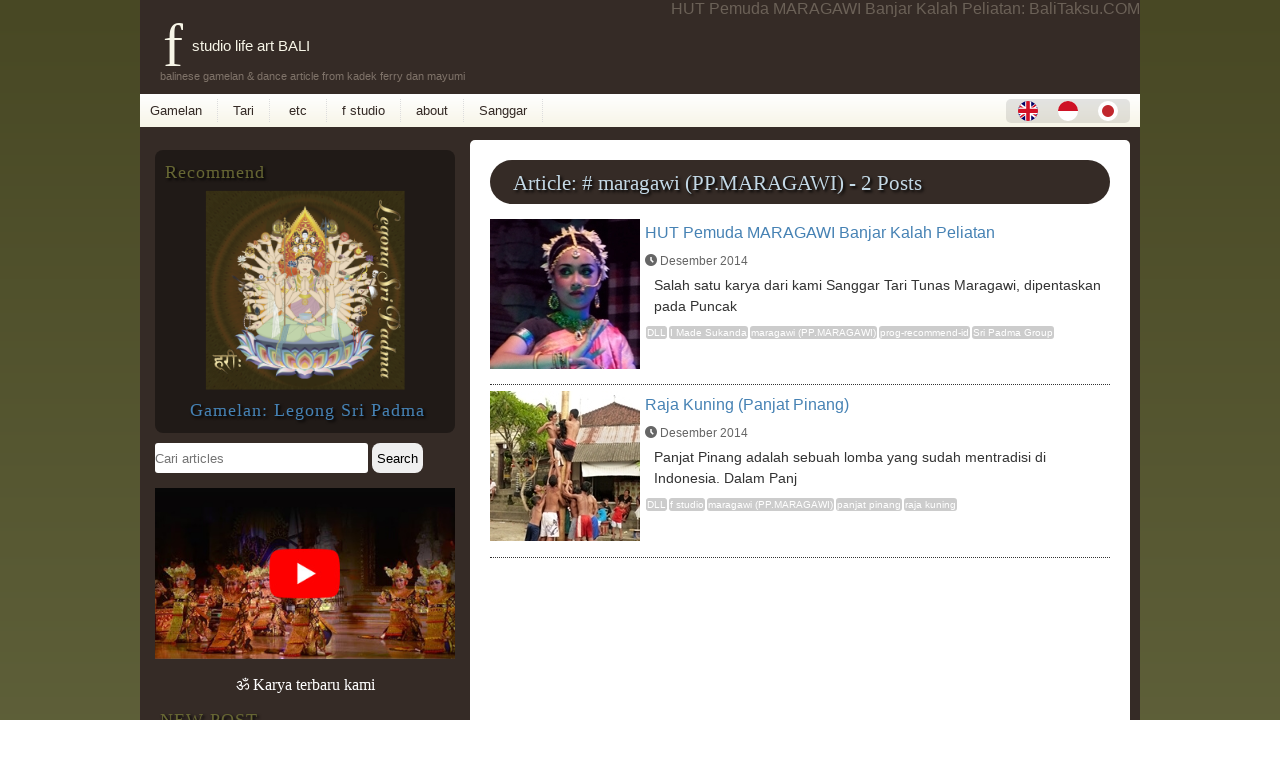

--- FILE ---
content_type: text/html; charset=UTF-8
request_url: https://balitaksu.com/d9_9b/maragawi
body_size: 9216
content:
<!DOCTYPE html>
<!--[if lt IE 7]><html class="ie6" lang="id"><![endif]--><!--[if IE 7]><html class="i7" lang="id"> <![endif]--><!--[if IE 8]><html class="ie" lang="id"> <![endif]--><!--[if gt IE 8]><!-->
<html lang="id">
<!--<![endif]-->
<head prefix="og: http://ogp.me/ns#  article: http://ogp.me/ns/article#">
<meta charset="UTF-8">
<meta http-equiv="X-UA-Compatible" content="IE=edge">
<meta name="viewport" content="width=device-width, initial-scale=1">
<!--[if lt IE 9]><script src="http://css3-mediaqueries-js.googlecode.com/svn/trunk/css3-mediaqueries.js"></script><script type='text/javascript' src='https://balitaksu.com/waroeng/wp-content/themes/balitaksu/p/html5shiv.js'></script><![endif]-->

<title>maragawi (PP.MARAGAWI) § life art BALI, f studio - BaliTaksu.COM</title>

<meta name="robots" content="INDEX,FOLLOW">
<meta name="description" content="maragawi (PP.MARAGAWI)">
<meta name="keywords" content="maragawi (PP.MARAGAWI)">
<meta name="author" content="kadek ferry and mayumiinouye">
<meta name="copyright" content="Copyright 2007-2026 f studio Ubud Peliatan Bali. All Rights Reserved.">
<meta name="rating" content="general">
	
<link rel="shortcut icon" href="https://balitaksu.com/favicon.ico?ver=20190721">
<link rel="apple-touch-icon-precomposed" href="https://balitaksu.com//apple-touch-icon.png?ver=20190721" />
	
<meta property="og:title" content="maragawi (PP.MARAGAWI) § life art BALI, f studio - BaliTaksu.COM">
<meta property="og:type" content="article">
<meta property="og:url" content="">
<meta property="og:image" content="https://balitaksu.com/waroeng/wp-content/uploads/20141218-hut-pemuda.jpg">

<meta property="og:site_name" content="f studio : life art BALI : BaliTaksu.COM">
<meta property="og:description" content="maragawi (PP.MARAGAWI)">
<!-- <meta property="fb:app_id" content=""> -->
<meta name="twitter:card" content="summary">
<meta name="twitter:site" content="@balitaksu">



<meta name='robots' content='max-image-preview:large' />
<link rel='dns-prefetch' href='//www.googletagmanager.com' />
<style id='wp-img-auto-sizes-contain-inline-css' type='text/css'>
img:is([sizes=auto i],[sizes^="auto," i]){contain-intrinsic-size:3000px 1500px}
/*# sourceURL=wp-img-auto-sizes-contain-inline-css */
</style>
<link rel='stylesheet' id='balitaksu-theme-A-css' href='https://balitaksu.com/waroeng/wp-content/themes/balitaksu/style.css?ver=1721961896' type='text/css' media='all' />
<link rel='stylesheet' id='balitaksu-theme-B-css' href='https://balitaksu.com/waroeng/wp-content/themes/balitaksu/style-fstudio.css?ver=1721983645' type='text/css' media='all' />
<script type="text/javascript" src="https://balitaksu.com/waroeng/wp-content/themes/balitaksu/p/jquery-3.7.1.min.js?ver=1722273637" id="my-script-js"></script>
<link rel="https://api.w.org/" href="https://balitaksu.com/wp-json/" /><link rel="alternate" title="JSON" type="application/json" href="https://balitaksu.com/wp-json/wp/v2/tags/406" /><meta name="generator" content="Site Kit by Google 1.166.0" /><!-- Google tag (gtag.js) -->
<script async src="https://www.googletagmanager.com/gtag/js?id=G-FCTQTPT19C"></script>
<script>
  window.dataLayer = window.dataLayer || [];
  function gtag(){dataLayer.push(arguments);}
  gtag('js', new Date());

  gtag('config', 'G-FCTQTPT19C');
</script>
	
<style id='global-styles-inline-css' type='text/css'>
:root{--wp--preset--aspect-ratio--square: 1;--wp--preset--aspect-ratio--4-3: 4/3;--wp--preset--aspect-ratio--3-4: 3/4;--wp--preset--aspect-ratio--3-2: 3/2;--wp--preset--aspect-ratio--2-3: 2/3;--wp--preset--aspect-ratio--16-9: 16/9;--wp--preset--aspect-ratio--9-16: 9/16;--wp--preset--color--black: #000000;--wp--preset--color--cyan-bluish-gray: #abb8c3;--wp--preset--color--white: #ffffff;--wp--preset--color--pale-pink: #f78da7;--wp--preset--color--vivid-red: #cf2e2e;--wp--preset--color--luminous-vivid-orange: #ff6900;--wp--preset--color--luminous-vivid-amber: #fcb900;--wp--preset--color--light-green-cyan: #7bdcb5;--wp--preset--color--vivid-green-cyan: #00d084;--wp--preset--color--pale-cyan-blue: #8ed1fc;--wp--preset--color--vivid-cyan-blue: #0693e3;--wp--preset--color--vivid-purple: #9b51e0;--wp--preset--gradient--vivid-cyan-blue-to-vivid-purple: linear-gradient(135deg,rgb(6,147,227) 0%,rgb(155,81,224) 100%);--wp--preset--gradient--light-green-cyan-to-vivid-green-cyan: linear-gradient(135deg,rgb(122,220,180) 0%,rgb(0,208,130) 100%);--wp--preset--gradient--luminous-vivid-amber-to-luminous-vivid-orange: linear-gradient(135deg,rgb(252,185,0) 0%,rgb(255,105,0) 100%);--wp--preset--gradient--luminous-vivid-orange-to-vivid-red: linear-gradient(135deg,rgb(255,105,0) 0%,rgb(207,46,46) 100%);--wp--preset--gradient--very-light-gray-to-cyan-bluish-gray: linear-gradient(135deg,rgb(238,238,238) 0%,rgb(169,184,195) 100%);--wp--preset--gradient--cool-to-warm-spectrum: linear-gradient(135deg,rgb(74,234,220) 0%,rgb(151,120,209) 20%,rgb(207,42,186) 40%,rgb(238,44,130) 60%,rgb(251,105,98) 80%,rgb(254,248,76) 100%);--wp--preset--gradient--blush-light-purple: linear-gradient(135deg,rgb(255,206,236) 0%,rgb(152,150,240) 100%);--wp--preset--gradient--blush-bordeaux: linear-gradient(135deg,rgb(254,205,165) 0%,rgb(254,45,45) 50%,rgb(107,0,62) 100%);--wp--preset--gradient--luminous-dusk: linear-gradient(135deg,rgb(255,203,112) 0%,rgb(199,81,192) 50%,rgb(65,88,208) 100%);--wp--preset--gradient--pale-ocean: linear-gradient(135deg,rgb(255,245,203) 0%,rgb(182,227,212) 50%,rgb(51,167,181) 100%);--wp--preset--gradient--electric-grass: linear-gradient(135deg,rgb(202,248,128) 0%,rgb(113,206,126) 100%);--wp--preset--gradient--midnight: linear-gradient(135deg,rgb(2,3,129) 0%,rgb(40,116,252) 100%);--wp--preset--font-size--small: 13px;--wp--preset--font-size--medium: 20px;--wp--preset--font-size--large: 36px;--wp--preset--font-size--x-large: 42px;--wp--preset--spacing--20: 0.44rem;--wp--preset--spacing--30: 0.67rem;--wp--preset--spacing--40: 1rem;--wp--preset--spacing--50: 1.5rem;--wp--preset--spacing--60: 2.25rem;--wp--preset--spacing--70: 3.38rem;--wp--preset--spacing--80: 5.06rem;--wp--preset--shadow--natural: 6px 6px 9px rgba(0, 0, 0, 0.2);--wp--preset--shadow--deep: 12px 12px 50px rgba(0, 0, 0, 0.4);--wp--preset--shadow--sharp: 6px 6px 0px rgba(0, 0, 0, 0.2);--wp--preset--shadow--outlined: 6px 6px 0px -3px rgb(255, 255, 255), 6px 6px rgb(0, 0, 0);--wp--preset--shadow--crisp: 6px 6px 0px rgb(0, 0, 0);}:where(.is-layout-flex){gap: 0.5em;}:where(.is-layout-grid){gap: 0.5em;}body .is-layout-flex{display: flex;}.is-layout-flex{flex-wrap: wrap;align-items: center;}.is-layout-flex > :is(*, div){margin: 0;}body .is-layout-grid{display: grid;}.is-layout-grid > :is(*, div){margin: 0;}:where(.wp-block-columns.is-layout-flex){gap: 2em;}:where(.wp-block-columns.is-layout-grid){gap: 2em;}:where(.wp-block-post-template.is-layout-flex){gap: 1.25em;}:where(.wp-block-post-template.is-layout-grid){gap: 1.25em;}.has-black-color{color: var(--wp--preset--color--black) !important;}.has-cyan-bluish-gray-color{color: var(--wp--preset--color--cyan-bluish-gray) !important;}.has-white-color{color: var(--wp--preset--color--white) !important;}.has-pale-pink-color{color: var(--wp--preset--color--pale-pink) !important;}.has-vivid-red-color{color: var(--wp--preset--color--vivid-red) !important;}.has-luminous-vivid-orange-color{color: var(--wp--preset--color--luminous-vivid-orange) !important;}.has-luminous-vivid-amber-color{color: var(--wp--preset--color--luminous-vivid-amber) !important;}.has-light-green-cyan-color{color: var(--wp--preset--color--light-green-cyan) !important;}.has-vivid-green-cyan-color{color: var(--wp--preset--color--vivid-green-cyan) !important;}.has-pale-cyan-blue-color{color: var(--wp--preset--color--pale-cyan-blue) !important;}.has-vivid-cyan-blue-color{color: var(--wp--preset--color--vivid-cyan-blue) !important;}.has-vivid-purple-color{color: var(--wp--preset--color--vivid-purple) !important;}.has-black-background-color{background-color: var(--wp--preset--color--black) !important;}.has-cyan-bluish-gray-background-color{background-color: var(--wp--preset--color--cyan-bluish-gray) !important;}.has-white-background-color{background-color: var(--wp--preset--color--white) !important;}.has-pale-pink-background-color{background-color: var(--wp--preset--color--pale-pink) !important;}.has-vivid-red-background-color{background-color: var(--wp--preset--color--vivid-red) !important;}.has-luminous-vivid-orange-background-color{background-color: var(--wp--preset--color--luminous-vivid-orange) !important;}.has-luminous-vivid-amber-background-color{background-color: var(--wp--preset--color--luminous-vivid-amber) !important;}.has-light-green-cyan-background-color{background-color: var(--wp--preset--color--light-green-cyan) !important;}.has-vivid-green-cyan-background-color{background-color: var(--wp--preset--color--vivid-green-cyan) !important;}.has-pale-cyan-blue-background-color{background-color: var(--wp--preset--color--pale-cyan-blue) !important;}.has-vivid-cyan-blue-background-color{background-color: var(--wp--preset--color--vivid-cyan-blue) !important;}.has-vivid-purple-background-color{background-color: var(--wp--preset--color--vivid-purple) !important;}.has-black-border-color{border-color: var(--wp--preset--color--black) !important;}.has-cyan-bluish-gray-border-color{border-color: var(--wp--preset--color--cyan-bluish-gray) !important;}.has-white-border-color{border-color: var(--wp--preset--color--white) !important;}.has-pale-pink-border-color{border-color: var(--wp--preset--color--pale-pink) !important;}.has-vivid-red-border-color{border-color: var(--wp--preset--color--vivid-red) !important;}.has-luminous-vivid-orange-border-color{border-color: var(--wp--preset--color--luminous-vivid-orange) !important;}.has-luminous-vivid-amber-border-color{border-color: var(--wp--preset--color--luminous-vivid-amber) !important;}.has-light-green-cyan-border-color{border-color: var(--wp--preset--color--light-green-cyan) !important;}.has-vivid-green-cyan-border-color{border-color: var(--wp--preset--color--vivid-green-cyan) !important;}.has-pale-cyan-blue-border-color{border-color: var(--wp--preset--color--pale-cyan-blue) !important;}.has-vivid-cyan-blue-border-color{border-color: var(--wp--preset--color--vivid-cyan-blue) !important;}.has-vivid-purple-border-color{border-color: var(--wp--preset--color--vivid-purple) !important;}.has-vivid-cyan-blue-to-vivid-purple-gradient-background{background: var(--wp--preset--gradient--vivid-cyan-blue-to-vivid-purple) !important;}.has-light-green-cyan-to-vivid-green-cyan-gradient-background{background: var(--wp--preset--gradient--light-green-cyan-to-vivid-green-cyan) !important;}.has-luminous-vivid-amber-to-luminous-vivid-orange-gradient-background{background: var(--wp--preset--gradient--luminous-vivid-amber-to-luminous-vivid-orange) !important;}.has-luminous-vivid-orange-to-vivid-red-gradient-background{background: var(--wp--preset--gradient--luminous-vivid-orange-to-vivid-red) !important;}.has-very-light-gray-to-cyan-bluish-gray-gradient-background{background: var(--wp--preset--gradient--very-light-gray-to-cyan-bluish-gray) !important;}.has-cool-to-warm-spectrum-gradient-background{background: var(--wp--preset--gradient--cool-to-warm-spectrum) !important;}.has-blush-light-purple-gradient-background{background: var(--wp--preset--gradient--blush-light-purple) !important;}.has-blush-bordeaux-gradient-background{background: var(--wp--preset--gradient--blush-bordeaux) !important;}.has-luminous-dusk-gradient-background{background: var(--wp--preset--gradient--luminous-dusk) !important;}.has-pale-ocean-gradient-background{background: var(--wp--preset--gradient--pale-ocean) !important;}.has-electric-grass-gradient-background{background: var(--wp--preset--gradient--electric-grass) !important;}.has-midnight-gradient-background{background: var(--wp--preset--gradient--midnight) !important;}.has-small-font-size{font-size: var(--wp--preset--font-size--small) !important;}.has-medium-font-size{font-size: var(--wp--preset--font-size--medium) !important;}.has-large-font-size{font-size: var(--wp--preset--font-size--large) !important;}.has-x-large-font-size{font-size: var(--wp--preset--font-size--x-large) !important;}
/*# sourceURL=global-styles-inline-css */
</style>
</head>

<body id="id" class="archive tag tag-maragawi tag-406 wp-theme-balitaksu PC PCTAB">

<div id="container">
<!-- header -->
<header id="site-header" itemscope itemtype="http://schema.org/WPHeader">
<div id="header">

<h1 class="entry-title">HUT Pemuda MARAGAWI Banjar Kalah Peliatan: BaliTaksu.COM</h1>	
		
		<!-- logo -->
				<p id="site-logo"><a href="https://balitaksu.com/id">f studio life art BALI</a></p>
		<p class="fmHeader">balinese gamelan &amp; dance article from kadek ferry dan mayumi</p>
				<!-- /logo -->
	
	
	<!-- naviMenu -->
	<nav itemscope itemtype="http://schema.org/SiteNavigationElement" role="navigation">
<div id="navi">
		<div id="menuPCTAB">
<ul>
<li class="LiMenu" itemprop="name"><a href="https://balitaksu.com/d9_9b/gamelan-id" itemprop="url" lang="id">Gamelan</a></li>
<li class="LiMenu" itemprop="name"><a href="https://balitaksu.com/d9_9b/tari-id" itemprop="url" lang="id">Tari</a></li>
<li class="LiMenu" itemprop="name"><a href="https://balitaksu.com/d9_9b/dll-id" itemprop="url" lang="id">&nbsp;etc&nbsp;</a></li>
<li class="LiMenu" itemprop="name"><a href="https://balitaksu.com/f-studio-id" itemprop="url" lang="id">f studio</a></li>
<li class="LiMenu" itemprop="name"><a href="https://balitaksu.com/about-id" itemprop="url" lang="id">about</a></li>
<li class="LiMenu" itemprop="name"><a href="https://balitaksu.com/sri-padma-id" itemprop="url" lang="id">Sanggar</a></li>
</ul>
<!-- bahasa flag --><div class="LangFlagAtMenu"><span class="page_item  accmenu-en"><a href="https://balitaksu.com/" lang="en"><img src="https://balitaksu.com/waroeng/e/flag-en.svg" alt="english"></a></span>
<span class="page_item  accmenu-id"><a href="https://balitaksu.com/id" lang="id"><img src="https://balitaksu.com/waroeng/e/flag-id.svg" alt="indonesian"></a></span>
<span class="page_item  accmenu-ja"><a href="https://balitaksu.com/ja" lang="ja"><img src="https://balitaksu.com/waroeng/e/flag-ja.svg" alt="japanese"></a></span>
</div>



<div class="clear"></div>
<!--/menu--></div>		
		</div></nav>
	<!-- /naviMenu -->

</div>	</header>
	<!-- /header -->
<!-- main -->
<main id="main">

<div class="DivMain clearfix">

	<div id="content" role="main">


<h2 class="entry-title_II">
Article: # maragawi (PP.MARAGAWI) - 2 Posts
</h2>


<dl class="clearfix tag-ichiran">
<dt class="dt-tag-ichiran"><a href="https://balitaksu.com/hut-pemuda-2014-id">
<img src="https://balitaksu.com/waroeng/wp-content/uploads/20141218-hut-pemuda.jpg" class="attachment-150 size-150 wp-post-image" alt="20141218 HUT Pemuda MARAGAWI" 0="" decoding="async" /></a></dt>
<dd>
<h3><a href="https://balitaksu.com/hut-pemuda-2014-id">
HUT Pemuda MARAGAWI Banjar Kalah Peliatan</a></h3>

<div class="ico-jm">
<i class="iicon_jam"></i>
Desember 2014</div>

<div class="excerpt">Salah satu karya dari kami Sanggar Tari Tunas Maragawi, dipentaskan pada Puncak </div>

<div class="tag1ran"><span class="link-tag"><i class="iicon_price-tag"></i><a href="https://balitaksu.com/d9_9b/dll-id" title="View all posts in DLL"><span class="tag-name">DLL</span></a><a href="https://balitaksu.com/d9_9b/i-made-sukanda" title="View all posts in I Made Sukanda"><span class="tag-name">I Made Sukanda</span></a><a href="https://balitaksu.com/d9_9b/maragawi" title="View all posts in maragawi (PP.MARAGAWI)"><span class="tag-name">maragawi (PP.MARAGAWI)</span></a><a href="https://balitaksu.com/d9_9b/prog-recommend-id" title="View all posts in prog-recommend-id"><span class="tag-name">prog-recommend-id</span></a><a href="https://balitaksu.com/d9_9b/sri-padma" title="View all posts in Sri Padma Group"><span class="tag-name">Sri Padma Group</span></a></span></div>

</dd>
</dl>
<dl class="clearfix tag-ichiran">
<dt class="dt-tag-ichiran"><a href="https://balitaksu.com/raja-kuning-id">
<img src="https://balitaksu.com/waroeng/wp-content/uploads/20140117-rajakuning.jpg" class="attachment-150 size-150 wp-post-image" alt="Panjat Pinang (Raja Kuning) 2014-1-17 Br.Kalah" 0="" decoding="async" /></a></dt>
<dd>
<h3><a href="https://balitaksu.com/raja-kuning-id">
Raja Kuning (Panjat Pinang)</a></h3>

<div class="ico-jm">
<i class="iicon_jam"></i>
Desember 2014</div>

<div class="excerpt">Panjat Pinang adalah sebuah lomba yang sudah mentradisi di Indonesia. Dalam Panj</div>

<div class="tag1ran"><span class="link-tag"><i class="iicon_price-tag"></i><a href="https://balitaksu.com/d9_9b/dll-id" title="View all posts in DLL"><span class="tag-name">DLL</span></a><a href="https://balitaksu.com/d9_9b/f-studio-tag" title="View all posts in f studio"><span class="tag-name">f studio</span></a><a href="https://balitaksu.com/d9_9b/maragawi" title="View all posts in maragawi (PP.MARAGAWI)"><span class="tag-name">maragawi (PP.MARAGAWI)</span></a><a href="https://balitaksu.com/d9_9b/panjat-pinang" title="View all posts in panjat pinang"><span class="tag-name">panjat pinang</span></a><a href="https://balitaksu.com/d9_9b/raja-kuning" title="View all posts in raja kuning"><span class="tag-name">raja kuning</span></a></span></div>

</dd>
</dl>

<!-- pagination -->

	</div><!-- #content -->


</div><!-- /DivMain -->
<div id="sub" class="clearfix" role="complementary" itemscope="itemscope" itemtype="http://schema.org/WPSideBar">
	

<!-- new posts -->
<aside class="widget">
<div class="bbox"><h2 class="subH4">Recommend</h2>
	<div class="c">
<a href="https://sripadma.stores.jp/" title="Legong Sri Padma" target="_blank"><img loading="eager" src="https://balitaksu.com/waroeng/e/2017/legongsripadma-cover-250x250.png" alt="Legong Sri Padma" width="200px" height="200px"></a>

<p class="sidebboxlegong"><a href="https://sripadma.stores.jp/" title="Legong Sri Padma" target="_blank">Gamelan: Legong Sri Padma</a></p>
	</div></div></aside>
<!-- Search --><aside class="widget"><div class="divSearchForm">
<form role="search" method="get" action="https://balitaksu.com/">
	<input type="text" name="s" id="s" value="" placeholder="Cari articles" class="SWaku">
	<input type="hidden" name="cat" value="3">
	<input type="submit" value="Search" class="SButton">
</form></div>
</aside>
<aside class="widget">
<div class="youtube"><a href="https://youtu.be/2ytgk-Yp4Ik?t=703" target="_blank"><img src="https://balitaksu.com/waroeng/e/sidebar_youtube_legong_sri_padma.jpg" alt="Legong Sri Padma Official Movie"></a>
</div>
<p class="c">ॐ Karya terbaru kami</p></aside>

<!-- new posts -->
<aside class="widget"><div id="sidebarnewpost">
<h2 class="subH4">NEW POST</h2>

<dl class="clearfix">
<dt class="ThumNewpost"><a href="https://balitaksu.com/20240721-maduswara-id">
<img src="https://balitaksu.com/waroeng/wp-content/uploads/puspa-warna.jpg" class="attachment-post-thumbnail size-post-thumbnail wp-post-image" alt="" decoding="async" loading="lazy" /></a></dt>
<dd>
<h5 class="subH5" itemprop="name headline">
<a href="https://balitaksu.com/20240721-maduswara-id" title="Pertunjukan Pada Upacara Ngaben" itemprop="url">
Pertunjukan Pada Upacara Ngaben</a></h5>
<p>Ada upacara Ngaben di lingkungan kami yaitu untuk I Nyoman Togog, seorang senima</p>
</dd>
</dl>
<dl class="clearfix">
<dt class="ThumNewpost"><a href="https://balitaksu.com/pkb2024-id">
<img src="https://balitaksu.com/waroeng/wp-content/uploads/2024_pkb_program.jpg" class="attachment-post-thumbnail size-post-thumbnail wp-post-image" alt="2024 PKB ke-46 XLVI Pesta Kesenian Bali Jadwal Program Bali Arts Festival 2024 第46回　バリ芸術祭アートフェスティバル　プログラム" decoding="async" loading="lazy" /></a></dt>
<dd>
<h5 class="subH5" itemprop="name headline">
<a href="https://balitaksu.com/pkb2024-id" title="Jadwal Pesta Kesenian Bali PKB XLVI 2024" itemprop="url">
Jadwal Pesta Kesenian Bali PKB XLVI 2024</a></h5>
<p>PKB 2024 Pesta Kesenian Bali XLVI ke-46 :::15 JUN (Sabtu) &#8211; 13 JUL(Sabtu) </p>
</dd>
</dl>
<dl class="clearfix">
<dt class="ThumNewpost"><a href="https://balitaksu.com/odalan20200321-id">
<img src="https://balitaksu.com/waroeng/wp-content/uploads/20200312-sp-ngayah-200x200.jpg" class="attachment-post-thumbnail size-post-thumbnail wp-post-image" alt="Werdha Gita Semara and Sri Padma @Pura Dalem Gede Peliatan 2020" decoding="async" loading="lazy" /></a></dt>
<dd>
<h5 class="subH5" itemprop="name headline">
<a href="https://balitaksu.com/odalan20200321-id" title="Sri Padma &#038; Werdha Gita Semara Pentas Ngayah Tari dan Tabuh Klasik" itemprop="url">
Sri Padma &#038; Werdha Gita Semara Pentas Ngayah Tari dan Tabuh Klasik</a></h5>
<p>Kami bersyukur karena pada Odalan di Pura Dalem Peliatan kali ini Sanggar Sri Pa</p>
</dd>
</dl>
<dl class="clearfix">
<dt class="ThumNewpost"><a href="https://balitaksu.com/odalan20191127-id">
<img src="https://balitaksu.com/waroeng/wp-content/uploads/msi-20190703-ngaben-puradalemgede.jpg" class="attachment-post-thumbnail size-post-thumbnail wp-post-image" alt="" decoding="async" loading="lazy" /></a></dt>
<dd>
<h5 class="subH5" itemprop="name headline">
<a href="https://balitaksu.com/odalan20191127-id" title="Odalan di Pura Gunung Sari Nov 2019" itemprop="url">
Odalan di Pura Gunung Sari Nov 2019</a></h5>
<p>Sekaa Angklung Madu Swari Tempat : Pura Gunung Sari, Peliatan Tanggal: 27 Nov 20</p>
</dd>
</dl>
<dl class="clearfix">
<dt class="ThumNewpost"><a href="https://balitaksu.com/schedule-performances-ubud-id">
<img src="https://balitaksu.com/waroeng/wp-content/uploads/ubud-performance.jpg" class="attachment-post-thumbnail size-post-thumbnail wp-post-image" alt="Ubud Schedule of Performances" decoding="async" loading="lazy" /></a></dt>
<dd>
<h5 class="subH5" itemprop="name headline">
<a href="https://balitaksu.com/schedule-performances-ubud-id" title="Jadwal Tari Bali di Ubud &#8211; Dance &#038; Gamelan 2019" itemprop="url">
Jadwal Tari Bali di Ubud &#8211; Dance &#038; Gamelan 2019</a></h5>
<p>Jadwal Pementasan tari di Ubud untuk cetak pdf.</p>
</dd>
</dl>
<p><span class="iicon_read" aria-hidden="true"></span> <a href="https://balitaksu.com/sitemap-id">List of Semua Artikel</a></p>
</div></aside>

<!-- Recent Comments --><aside class="widget">
 <div class="bbox">
<h4 class="subH4">Recent Comments</h4>
<ul class="kom">
<li>
<i class="iicon_komentar ico-15p" aria-hidden="true"></i>
&nbsp;20-12&nbsp;柳　美羅&nbsp;<a href="https://balitaksu.com/padmanila/etc"> &raquo; ちび太様。  ご返事ありがとうございます  2019年までは......</a>
</li>
<li>
<i class="iicon_komentar ico-15p" aria-hidden="true"></i>
&nbsp;20-12&nbsp;柳　美羅&nbsp;<a href="https://balitaksu.com/padmanila/etc"> &raquo; こんにちは。  バリ舞踊が大好きでウブドに行くと必ずティルダ......</a>
</li>
<li>
<i class="iicon_komentar ico-15p" aria-hidden="true"></i>
&nbsp;27-05&nbsp;へろりん&nbsp;<a href="https://balitaksu.com/legong-sri-padma-ja"> &raquo; はじめまして！突然のコメント失礼します。  バリの舞踊につい......</a>
</li>
<li>
<i class="iicon_komentar ico-15p" aria-hidden="true"></i>
&nbsp;05-11&nbsp;Diah&nbsp;<a href="https://balitaksu.com/book-legong-id"> &raquo; Dimana saya bisa mendapatkan b......</a>
</li>
<li>
<i class="iicon_komentar ico-15p" aria-hidden="true"></i>
&nbsp;19-10&nbsp;hideyuki murakami&nbsp;<a href="https://balitaksu.com/sri-padma-ja"> &raquo; はじめまして！  バリ舞踊のレッスンはありますか？  夫婦で......</a>
</li>
</ul>
</div>	
</aside>





<aside class="widget">
<div class="bbox">

<p><a href="https://balitaksu.com/f-studio-id&amp;dr=iklan" target="_blank"><img src="https://balitaksu.com/waroeng/e/Sidebar-Banner-fstudio.jpg" alt="f studio : life art BALI, Peliatan UBUD"></a></p>
<p><a href="https://balitaksu.com/tunas-maragawi-id&amp;dr=iklan" target="_blank">
<img src="https://balitaksu.com/waroeng/e/Sidebar-Banner-SanggarSP-2019.jpg" alt="Sanggar Tari dan Gamelan Bali, Tunas MaraGaWi Br.Kalah Peliatan UBUD"></a></p>

<p><a href="https://balitaksu.com/sri-padma-id&amp;dr=iklan" target="_blank">
<img src="https://balitaksu.com/waroeng/e/Sidebar-Banner-SP.jpg" alt="Sanggar Tari dan Gamelan Bali, Sri Padma Br.Kalah Peliatan UBUD"></a></p>
</div>
</aside>

</div><!-- /sidebar -->
</main><!-- /main --><!-- footer -->
<footer id="site-footer" role="contentinfo" itemscope="itemscope" itemtype="http://schema.org/WPFooter">
<div id="footer">

<div id="footerSitemap">
<aside>
<div class="footerbox bbox">
	<div class="divSearchForm">
<form role="search" method="get" action="https://balitaksu.com/">
	<input type="text" name="s" id="s" value="" placeholder="Cari articles" class="SWaku">
	<input type="hidden" name="cat" value="3">
	<input type="submit" value="Search" class="SButton">
</form></div>

	<p class="c"><span class="iicon_read"></span><a href="https://balitaksu.com/sitemap-id">
	List of all Artikels</a></p>

<div class="snsbox">

<a href="https://balitaksu.com/id" title="home">
<span class="iicon_home fstudio"></span></a>

<a href="https://balitaksu.com/gamelan-id" title="about gamelan">
<span class="iicon_gong gamelan"></span></a>

<a href="https://balitaksu.com/d9_9b/tari-id" title="balinese dance">
<span class="iicon_kipas jenis"></span></a>

<a href="https://balitaksu.com/about-id" title="about kadek ferry and mayumi inouye">
<span class="iicon_writer about"></span></a>

<a href="https://balitaksu.com/tunas-maragawi-id" title="Sri Padma">
<span class="iicon_sripadma sripadma"></span></a>

<a href="https://balitaksu.com/d9_9b/dll-id" title="etc"><span class="iicon_list etc"></span></a>

<a href="https://balitaksu.com/calendar-id" title="today is what day on balinese calendar">
<span class="iicon_cal gerakan"></span></a>

<a href="http://twitter.com/balitaksu" title="follow us" target="_blank"><span class="iicon_twitter"></span></a></div>
<div class="snsbox">
	<a href="https://www.facebook.com/f.studio.BALI" target="_blank"><span class="iicon_fb"></span>
	<span class="s07">
	ToLong jempoL di FB&hearts;</span></a>
</div>
</div>

<div class="footerbox bbox">
<!-- our group -->
	<h4 class="subH4">
	info of our groups</h4>
<ul>
<li><span class="iicon_gong" aria-hidden="true"></span><a href="https://balitaksu.com/bayun-sari-id">
Bayun Sari</a></li>
<li><span class="iicon_gong" aria-hidden="true"></span><a href="https://balitaksu.com/dewi-sri-id">
Dewi Sri</a><!-- &nbsp;&nbsp;<span class="iicon_bagus"></span> --></li>
<li><span class="iicon_gong" aria-hidden="true"></span><a href="https://balitaksu.com/genta-bhuana-sari-id">
Genta Bhuana Sari</a></li>
<li><span class="iicon_gong" aria-hidden="true"></span><a href="https://balitaksu.com/gunung-sari-id">
Gunung Sari</a></li>
<li><span class="iicon_gong" aria-hidden="true"></span><a href="https://balitaksu.com/gurnita-sari-id">
Gurnita Sari</a></li>
<li><span class="iicon_gong" aria-hidden="true"></span><a href="https://balitaksu.com/gurnita-sekar-sari-id">
Gurnita Sekar Sari</a></li>
<li><span class="iicon_gong" aria-hidden="true"></span><a href="https://balitaksu.com/madu-swara-id">
Madu Swara</a></li>
<li><span class="iicon_gong" aria-hidden="true"></span><a href="https://balitaksu.com/madu-swari-id">
Madu Swari</a></li>
<li><span class="iicon_gong" aria-hidden="true"></span><a href="https://balitaksu.com/tag/polosseni-id">
Polosseni</a></li>

</ul>
</div>
<div class="footerbox bbox">
<!-- our group -->
<ul>
<li><span class="iicon_gong" aria-hidden="true"></span><a href="https://balitaksu.com/gong-pura-dalem-gede-id">
Pura Dalem Gede</a></li>
<li><span class="iicon_gong" aria-hidden="true"></span><a href="https://balitaksu.com/puspa-warna-id">
Puspa Warna</a></li>
<li><span class="iicon_gong" aria-hidden="true"></span><a href="https://balitaksu.com/gong-sang-lah-sun-id">
Sang-LAH-SUN</a></li>
<li><span class="iicon_gong" aria-hidden="true"></span><a href="https://balitaksu.com/sri-padma-id">
Sri Padma</a>&nbsp;&nbsp;<span class="iicon_bagus"></span></li>
<li><span class="iicon_gong" aria-hidden="true"></span><a href="https://balitaksu.com/tirta-sari-id">
Tirta Sari</a></li>
<li><span class="iicon_gong" aria-hidden="true"></span><a href="https://balitaksu.com/sanggar-tunas-maragawi-id">
Tunas Maragawi</a></li>
<li><span class="iicon_gong" aria-hidden="true"></span><a href="https://balitaksu.com/werdha-gita-semara-id">
Werdha Gita Semara</a></li>
<li><span class="iicon_gong" aria-hidden="true"></span><a href="https://balitaksu.com/yayasan-widya-guna-id">
Widya Guna</a></li>
</ul>
</div>



</aside>

<!-- RandomPhoto Post --><aside class="random-photo-post">
<div class="c">
<h4 class="subH4">Random Posts Link</h4>

<div class="loopslider" rel="loopleft">
<ul>
<li>
    <a href="https://balitaksu.com/hut-tunas-maragawi-2015-id" rel="bookmark" title="Permanent link to Hari Jadi Sanggar Tahun ini Kami Membuat Kalender"><img src="https://balitaksu.com/waroeng/wp-content/uploads/20151200-tmg-cal-150x150.jpg" class="attachment-post-thumbnail size-post-thumbnail wp-post-image" alt="20151200-tmg-balinese calender" decoding="async" loading="lazy" /></a>
</li>
<li>
    <a href="https://balitaksu.com/pkb2015-id" rel="bookmark" title="Permanent link to Jadwal Pesta Kesenian Bali PKB XXXVII 2015"><img src="https://balitaksu.com/waroeng/wp-content/uploads/pkb2015.jpg" class="attachment-post-thumbnail size-post-thumbnail wp-post-image" alt="pkb 2015 program bali arts festival XXXVII www.balitaksu.com" decoding="async" loading="lazy" /></a>
</li>
<li>
    <a href="https://balitaksu.com/nhk-documentary-id" rel="bookmark" title="Permanent link to NHK TV Jepang Documentary"><img src="https://balitaksu.com/waroeng/wp-content/uploads/nhk.jpg" class="attachment-post-thumbnail size-post-thumbnail wp-post-image" alt="TV Docmentary Bali (NHK 旅のチカラ　バリ島)" decoding="async" loading="lazy" /></a>
</li>
<li>
    <a href="https://balitaksu.com/sens-hotel-id" rel="bookmark" title="Permanent link to Grand Opening SENS Hotel &#8211; Ubud Bali"><img src="https://balitaksu.com/waroeng/wp-content/uploads/20150214-sens-hotel.jpg" class="attachment-post-thumbnail size-post-thumbnail wp-post-image" alt="2015 Feb 14 SENS HOTEL Grand Opening at Peliatan Ubud Bali (Tirta Sari)" decoding="async" loading="lazy" /></a>
</li>
<li>
    <a href="https://balitaksu.com/mengenang-sang-guru-peliatan2007-id" rel="bookmark" title="Permanent link to Mengenang Sang Guru (1)"><img src="https://balitaksu.com/waroeng/wp-content/uploads/msg1.jpg" class="attachment-post-thumbnail size-post-thumbnail wp-post-image" alt="Mengenang Sang Guru - Remembering Two Great Master Teachers" decoding="async" loading="lazy" /></a>
</li>
<li>
    <a href="https://balitaksu.com/odalan20111011-id" rel="bookmark" title="Permanent link to Odalan Desa &#038; Puseh Peliatan Temple : Oct 2011"><img src="https://balitaksu.com/waroeng/wp-content/uploads/odalan-201110.jpg" class="attachment-post-thumbnail size-post-thumbnail wp-post-image" alt="our balinese gamelan group" decoding="async" loading="lazy" /></a>
</li>
<li>
    <a href="https://balitaksu.com/wayang-wong-id" rel="bookmark" title="Permanent link to Wayang Wong"><img src="https://balitaksu.com/waroeng/wp-content/uploads/jenis-bebali.jpg" class="attachment-post-thumbnail size-post-thumbnail wp-post-image" alt="Bebali (Wayang Wong) - jenis tari bali, kind of balinese dance" decoding="async" loading="lazy" /></a>
</li>
<li>
    <a href="https://balitaksu.com/odalan201004-id" rel="bookmark" title="Permanent link to Odalan di Pura Catur Bhuana::Br.Kalah Peliatan: Apr 2010"><img src="https://balitaksu.com/waroeng/wp-content/uploads/odalan-20100417.jpg" class="attachment-post-thumbnail size-post-thumbnail wp-post-image" alt="Odalan Pr.Catur Bhuana Br.Kalah Peliatan 20100417" decoding="async" loading="lazy" /></a>
</li>
<li>
    <a href="https://balitaksu.com/cultic-2016-id" rel="bookmark" title="Permanent link to CULTIC 2016 (3 Hari &#8211; 2 Malam)"><img src="https://balitaksu.com/waroeng/wp-content/uploads/20160826-flyer-cultic-2016.jpg" class="attachment-post-thumbnail size-post-thumbnail wp-post-image" alt="CULTIC 2016 (Culture and Tourism International Camps 3Days-2Nights) by Bali State Polytechnic (BSP) / Polytechnic State of Bali(PNB )" decoding="async" loading="lazy" /></a>
</li>
<li>
    <a href="https://balitaksu.com/how-to-make_sampian-bokor-id" rel="bookmark" title="Permanent link to Cara buat Sampian Bokor"><img src="https://balitaksu.com/waroeng/wp-content/uploads/bokor.jpg" class="attachment-post-thumbnail size-post-thumbnail wp-post-image" alt="How to make Sampian Bokor (welcome dance property)" decoding="async" loading="lazy" /></a>
</li>
<li>
    <a href="https://balitaksu.com/odalan20140106-id" rel="bookmark" title="Permanent link to Odalan Pura Dalem Gede Peliatan: Jan 2015"><img src="https://balitaksu.com/waroeng/wp-content/uploads/20150108-tmg-prdalem.jpg" class="attachment-post-thumbnail size-post-thumbnail wp-post-image" alt="Odalan Pura Dalem Gede Peliatan 08 - 11 Jan 2015, Tunas Maragawi" decoding="async" loading="lazy" /></a>
</li>
<li>
    <a href="https://balitaksu.com/odalan20120804-id" rel="bookmark" title="Permanent link to Odalan di Pura Catur Bhuana::Br.Kalah Peliatan: Aug 2012"><img src="https://balitaksu.com/waroeng/wp-content/uploads/odalan-20120804.jpg" class="attachment-post-thumbnail size-post-thumbnail wp-post-image" alt="Odalan 2012 Aug 04 Pura Catur Bhuana Br.Kalah Peliatan" decoding="async" loading="lazy" /></a>
</li>
<li>
    <a href="https://balitaksu.com/odalan20131019-id" rel="bookmark" title="Permanent link to Odalan Pura Desa &#038; Puseh Peliatan : Oct 2013"><img src="https://balitaksu.com/waroeng/wp-content/uploads/odalan-20131019.jpg" class="attachment-post-thumbnail size-post-thumbnail wp-post-image" alt="Odalan Pura Desa lan Puseh 2013" decoding="async" loading="lazy" /></a>
</li>
<li>
    <a href="https://balitaksu.com/ds-20140316-id" rel="bookmark" title="Permanent link to Pentas Dewi Sri di Masa Ujian Sekolah"><img src="https://balitaksu.com/waroeng/wp-content/uploads/ds-ujian.jpg" class="attachment-post-thumbnail size-post-thumbnail wp-post-image" alt="Dewi Sri Condong" decoding="async" loading="lazy" /></a>
</li>
<li>
    <a href="https://balitaksu.com/odalan20161016-id" rel="bookmark" title="Permanent link to Odalan di Pura Desa dan Puseh Peliatan : Okt 2016 (16)"><img src="https://balitaksu.com/waroeng/wp-content/uploads/20161016-ds-pr-desa-puseh-150x150.jpg" class="attachment-post-thumbnail size-post-thumbnail wp-post-image" alt="Dewi Sri Group, Pura Desa dan Pusen Peliatan, Legong Kupu-kupu Carum. (Tari Sanggar Sri Padma, Gamelan Sanggar Dewi Sri)　レゴン・クプクプ・チャルム舞踊奉納（舞踊　スリ・パドマ、演奏　デウィ・スリ楽団）" decoding="async" loading="lazy" /></a>
</li>
<li>
    <a href="https://balitaksu.com/pendet-massal-id" rel="bookmark" title="Permanent link to Pendet Dance di Nusa Dua oleh Sri Padma"><img src="https://balitaksu.com/waroeng/wp-content/uploads/tmg-hyatt.jpg" class="attachment-post-thumbnail size-post-thumbnail wp-post-image" alt="Tunas Maragawi performance at Hyatt Nusa Dua 2013 Jul 08" decoding="async" loading="lazy" /></a>
</li>
<li>
    <a href="https://balitaksu.com/i-ketut-madra-id" rel="bookmark" title="Permanent link to I Ketut Madra dan Lukisan Wayang Tradisi Bali"><img src="https://balitaksu.com/waroeng/wp-content/uploads/kt-madra.jpg" class="attachment-post-thumbnail size-post-thumbnail wp-post-image" alt="I Ketut Madra and Traditional Balinese Wayang Painting" decoding="async" loading="lazy" /></a>
</li>
<li>
    <a href="https://balitaksu.com/map-ubud-id" rel="bookmark" title="Permanent link to Jalan Jalan UBUD &#038; Peliatan, BALi :: Peta Jalan-jalan Ubud dan Desa Peliatan"><img src="https://balitaksu.com/waroeng/wp-content/uploads/map.jpg" class="attachment-post-thumbnail size-post-thumbnail wp-post-image" alt="Jalan-Jalan Bali - Ubud Peliatan Art Map" decoding="async" loading="lazy" /></a>
</li>
</ul> 
</div>

</div>
</aside>	
</div>

<h3>
HUT Pemuda MARAGAWI Banjar Kalah Peliatan</h3>
<p class="fmFooter">
	<a href="https://balitaksu.com/id">
	balinese gamelan & dance article from f(kadek ferry) dan mayumi</a></p>
<p id="copyright">Copyright&copy; <a href="https://balitaksu.com/f-studio-id">
f studio</a>: life art BALI <span class="hpnone">2000 - </span>2026. All Rights Reserved.</p>

</div>
<p id="page-top"><a href="#top">↑TOP↑</a></p>
</footer><!-- /footer -->
</div><!-- /#container -->

<script type="application/ld+json">{"@context":"http:\/\/schema.org","@type":"Article","mainEntityOfPage":{"@type":"WebPage","@id":"https:\/\/balitaksu.com\/hut-pemuda-2014-id","name":"HUT Pemuda MARAGAWI Banjar Kalah Peliatan"},"headline":"HUT Pemuda MARAGAWI Banjar Kalah Peliatan","alternativeHeadline":"HUT Pemuda MARAGAWI Banjar Kalah Peliatan","image":"https:\/\/balitaksu.com\/waroeng\/wp-content\/uploads\/20141218-hut-pemuda.jpg","articleBody":"Salah satu karya dari kami Sanggar Tari Tunas Maragawi, dipentaskan pada Puncak Peringatan HUT ke-35 PP. MARAGAWI Tahun ini PP. (Persatuan Pemuda) MARAGAWI Banjar Kalah merayakan hari jadinya yang ke- Read More","datePublished":"2014-12-18T18:01:06+09:00","dateModified":"2024-07-14T18:57:40+09:00","author":{"@type":"Person","name":"kadek ferry","image":"https:\/\/balitaksu.com\/e\/f.jpg"},"translator":{"@type":"Person","name":"","image":""},"publisher":{"@type":"Organization","name":"Sri Padma","url":"https:\/\/balitaksu.com\/ja\/","logo":{"@type":"ImageObject","url":"https:\/\/balitaksu.com\/e\/pn\/fstudio-logo-300.png"}},"description":"","name":"HUT Pemuda MARAGAWI Banjar Kalah Peliatan","copyrightYear":"2014","copyrightHolder":{"@type":"Person","name":"kadek ferry","image":"https:\/\/balitaksu.com\/e\/f.jpg"}}</script>

<script type="speculationrules">
{"prefetch":[{"source":"document","where":{"and":[{"href_matches":"/*"},{"not":{"href_matches":["/waroeng/wp-*.php","/waroeng/wp-admin/*","/waroeng/wp-content/uploads/*","/waroeng/wp-content/*","/waroeng/wp-content/plugins/*","/waroeng/wp-content/themes/balitaksu/*","/*\\?(.+)"]}},{"not":{"selector_matches":"a[rel~=\"nofollow\"]"}},{"not":{"selector_matches":".no-prefetch, .no-prefetch a"}}]},"eagerness":"conservative"}]}
</script>
<script defer type='text/javascript' src='https://balitaksu.com/waroeng/wp-content/themes/balitaksu/p/mayumiinouye.js'></script>
<script type='text/javascript' src='https://balitaksu.com/waroeng/wp-content/themes/balitaksu/p/mayumiinouyePCTAB.js' defer></script>
<script defer type='text/javascript' src='https://balitaksu.com/waroeng/wp-content/themes/balitaksu/p/lazysizes.min.js'></script>
<script async src="https://platform.twitter.com/widgets.js" charset="utf-8"></script>

</body>
</html>

--- FILE ---
content_type: text/css
request_url: https://balitaksu.com/waroeng/wp-content/themes/balitaksu/style-fstudio.css?ver=1721983645
body_size: 12816
content:
@charset "UTF-8"; 
/* f studio */
/* ?ver=20190721b */
/* PC, HP ALL RULE */
body{width:100%; 
font-size:100%; 
 font-size: calc(4 * ((100vw - 320px) / 1600) + 14px); 
}
body#en{background-color: #484824; background: linear-gradient(#9ea476, #484824);}
body#id{background-color: #484824; background: linear-gradient(#484824, #9ea476);}
body#ja{ background-color:#336889; background: linear-gradient(#336889/*黛藍*/, #2B4B65/*藍色*/);}


#ja{
font-family: "メイリオ", Meiryo, "ヒラギノ角ゴ Pro W3", Hiragino Kaku Gothic Pro, "ＭＳ Ｐゴシック", sans-serif;
font-weight: 300;
font-style: normal;}

#id,
#en{font-family:'Century Gothic', "Century Gothic", sans-serif;}

#ja article{ background-color:#fff;}
#ja.page-id-8347 article/*padmanila top*/,
#ja.page-id-3200 article/*f studio*/,
#ja.page-id-3193 article/*about*/{ background:inherit;}

article [class^="iicon"]{ padding-right:0.1em;}
.c{text-align:center; margin:auto;}

h1{text-align:right; 
white-space: nowrap; 
color:#6b6157; 
}
#ja h1 { padding-top:2px; padding-right:3px; 
 color: #4c80aa; 
}

.HP h1{font-size:9px; text-align:left; overflow:hidden;}
.HP h2{font-size:16px; line-height:1.2em; font-weight:700;}
a,
.fn,
.HP .fn
{color: #4682b4;}
img, embed, object, video{max-width: 100%;}
img{height:auto !important;}

#ja img {border-radius:2px;}

/* *** COLOR WARNA ***/
.entry-content h3,
.entry-content h3 a,
.entry-content h4,
.entry-content h4 a,
.entry-content h5,
.entry-content h5 a 
{padding:5px 5px 5px 15px; border-radius:8px;}

h3 + p,
h4 + p, h4 + ol,
h5 + p{
  margin-top:20px;
}

#ja .home.active{background-color:#39769C/*琉璃蓝*/;}

.mokuji,.home,.top,.page-id-8347 #container
{background-color:#39769C;}




.jenis #container,.jenisMenu,
.jenis{background-color: #8F7B5A;}
.jenis2,
.jenis2 a{background-color: #8F7B5A; color:#fff; display:block;}

.taribaliMenu{background-color: #9e8965;}
.taribali,.taribali #container{background-color:#9e8965;}
.taribali2,
.taribali2 a{background-color: #9e8965; color:#fff; display:block;}


.tariwakaba #container,
.tariwakaba{background-color: #808000;}
.wakaba2 a,.wakaba2{background-color: #B7A78C; color:#fff; display:block;}


.wali #container,
.wali{background-color: #66778c;}
.wali2,
.wali2 a{background-color: #66778c; color:#FFFFFF; display:block;}

.bebali #container,
.bebali{background-color: #88977c;}
.bebali2,
.bebali2 a{background-color: #88977c; color:#FFFFFF; display:block;}

.balih2an #container,
.balih2an{background-color:#a58f85; color:#FFFFFF;}
.balih2an2,
.balih2an2 a{background-color: #a58f85; color:#FFFFFF; display:block;}

.rias #container,
.rias{background-color: #79752b;}
.riassub{background-color: #888431;}
.rias2,
.rias2 a{background-color: #79752b; color:#fff; display:block;}



.gerakan #container,
.gerakan{background-color: #7e4c4c;}
.gerakansub{background-color: #8B5454;}
.gerakan2,
.gerakan2 a{background-color: #7e4c4c; color:#fff; display:block;}

.etc #container,
.kamus,
.etc{background-color: #C69D51}/*background:rgb(139,105,35); */
.etc.nonactive {background-color:#C69D51;}
.etc.active{background-color:#8B6923;}
.etc2,
.etc2 a{background-color:#C69D51; color:#fff; display:block;}

.blg,.blog,.postid-15100 #container, .archive.tag #container,.blog #container{background-color:#576D79;}
.blog2,
.blog2 a{background-color:#576D79; color:#fff; display:block;}


.fukuoka{background-color:#D8AA36;}
.fukuoka.active,.postid-15586 #container,.postid-15589 #container,.postid-15591 #container,.postid-15592 #container,.postid-15583 #container
{ background-color:#D8AA36;}
.fukoka2,
.fukoka2 a{background-color:#39769C; color:#fff;  display:block;}


.sripadma.active,
.sripadma #sub,
.postid-3189 #container,
.postid-9252 #container
{background-color:#242E41; /* 濃藍#11233D 藍鉄色 #242E41*/
}

.sripadma{ background-color:#547A82;}
.sripadma2,
.sripadma2 a{ background-color:#547A82; color:#fff; display:block;}


.fstudio{background-color:#6b6157;}
.fstudio2,
.fstudio2 a{background-color:#6b6157; color:#fff; display:block;}

.gamelan{background-color:#5A6846;}
.gamelan.active,.postid-15611 #container,.gamelan #container,
#sub.gamelan{background-color:#362519;}
.gamelan2,
.gamelan2 a{background-color:#5A6846; color:#fff; display:block;}



.about{background-color:#B2888F;}
.about.active,.page-id-3193 #container{background-color:/*#7e4c4c*/#352b26;}


.HP .fstudio{background-color: #9e8965;}
.HP .gamelan{background-color: #6b6157;}
.HP .sripadma{background-color:#7b9b99;}


.page-navi a{text-decoration:underline;}
.PCTAB .pcnone{display:none;}
.HP .hpnone{display:none;}
/*.HP br{display:none;}  スマホのみ改行無効*/
.HP br.ok{ display:inherit;}
.PCTAB br.ok{ display:none;}

.L12{font-size:1.2em;}
.L15{font-size:1.5em;}
.L2{font-size:2em;}
.L44{font-size:44px;}
.s09{font-size:0.9em;}
.s08{font-size: 0.8em;}
.s07{font-size: 0.7em;}
.rad, .rd{border-radius:8px;}

.entry-content h3{font-size:1.4em; margin-top:0.5em; margin-bottom:0.5em;}

.h3tari{ font-family:"Monotype Corsiva", Century; font-size:2em; color:#CCCCCC;}

.en{line-height: 1em;
margin: 0px; padding:0px 5px;
font-weight: 100;
text-transform: capitalize;
font-size: 170%;
color: #eee;
font-family: Georgia, "Times New Roman", Times, serif;
font-style: italic;}

.HP h3{font-size:14px; line-height: 1.2em;}

/* ///// HEADER ///// */
#site-header{width:100%; color:#fff; margin: auto 0 auto 0; padding: 0; 
max-width:1000px; position: fixed; z-index: 999;}

.HP #site-header {width:100vw;}
#en #site-header,
#id #site-header{ background-color:#352b26;}
#ja #site-header{background-color:#336889; /* background-color:#406c90; */ color:rgba(255,255,255,0.4);}

#site-logo a{font-family: 'Century Gothic', "Century Gothic", sans-serif; 
 font-size: 15px; 
 color: #f7f5e7; 
 line-height: 60px; 
 padding: 0 0 0 23px; 
 margin-bottom: 0;}
#ja #site-logo a{font-size:24px;} 
.HP #site-logo a{font-size: 13px;}

#en #site-logo:first-letter,
#id #site-logo:first-letter{font-family: Georgia, "Times New Roman", Times, serif; 
font-size: 400%; 
padding-right: 5px; 
vertical-align: bottom; 
}


.LangFlagAtMenu{float:left; border-radius:5px; padding:2px;}
.LangFlagAtMenu a img{margin-left:10px; margin-right:10px; float:left; width:20px; height:20px; border-radius:50%;}
#ja #menuPCTAB .LangFlagAtMenu{ margin-top:0; background:inherit;}
#ja .LangFlagAtMenu{padding:0px; float:right;}
#ja .LangFlagAtMenu a img {width:25px; height:25px;}
.PCTAB .LangFlagAtMenu{ background:rgba(0,0,0,0.1);}

/* main */

.fmHeader {font-size:11px;color:#7f7369; padding-top:0px; margin-top:0px; line-height:0; 
text-align:left; padding-bottom:8px;}
.PCTAB .fmHeader{padding-left:20px;}
#ja .fmHeader{ 
 color: rgba(255,255,255,0.4); }
#ja .PCTAB .fmHeader{padding-left:50px;padding-bottom: 0px;}
#ja .HP .fmHeader{ padding-bottom: 1px;}

.HP .fmHeader{font-size:9px; text-align:center;}

#en .entry-title_II,#id .entry-title_II{font-family:UD Shin Go Conde90 M;}
.PCTAB .entry-title_II{background-color:#352b26; border-radius:25px; color:#c3d8e5; text-shadow: 2px 2px 3px black; 
}
#ja .entry-title_II { background:inherit; text-shadow:none; color:#666;}

/*#ja .entry-title_IIxxx { background:inherit; font-family:Suzumushi;}*/

.entry-title_II,
.edd-checkout .DivMain h2{
font-size:1.3em; 
 line-height: 34px; 
 background: inherit; 
 text-shadow: none; 
 border-radius: 0; 
 margin-bottom: 15px; 
color:#4682b4; 
font-weight: normal; 
padding-top: 6px; 
padding-left: 23px; 
padding-bottom: 4px; 
}
.HP .entry-title_II{padding:1em;}
.PCTAB .entry-title_II a{color: #c3d8e5;}
.HP .entry-title_II a{color: #4682b4;}
.related-title{
 font-size:1.2em; 
 color: #4682b4;}
#ja .related-title{ text-align:center; padding:0.5; color:#fff; 
 font-size:1.2em; margin-bottom:1em; border-radius:5px; 
}
#ja .entry-title_II{ margin-bottom:0;}

/* 
#fstudio PAGE
*/
#fstudio .entry-title_II{font-size:1.2em; background:inherit;}
#ja #fstudio .entry-title_II{font-size:1.1em;}
.fbox ul{
padding-left:3em; 
font-size:0.9em; 
list-style: disc; 
}
.fbox{padding-top:2.3em;}
/*
#about Page
*/
#icof, #icom, #icoc{background-image: url(https://balitaksu.xyz/waroeng/e/pn/fstudio_icon-2013.png); background-repeat: no-repeat; height: 115px; width: auto; float: left; clear: left; margin: 1em 2em auto 0; padding-bottom:1px; 
}
#icof{background-position: -1100px 0; 
}
#icom{background-position: -1180px 0; 
}
#icoc{background-position: -1260px 0; 
}

.aboutcibita{background-color:#fff; color:#666;}
.PCTAB .aboutcibita{padding:10px; border-radius:5px;}
.aboutcibita dd.a { margin-left: 40px;font-size: 12pt; }
.aboutcibita dd { margin-bottom: 10px;min-height: 55px;border-radius: 10px;padding-left: 60px;padding-top: 15px;padding-bottom: 15px;padding-right: 20px;background-repeat: no-repeat;background-position: left top;border: #ccc solid 1px; }
.aboutcibita dt.q { margin: 10px 0 10px 0;background-color: #d8e2ff;border-radius: 10px;color: #023;padding-left: 60px;padding-top: 15px;padding-bottom: 15px;padding-right: 20px;background-repeat: no-repeat;background-position: left top;min-height: 53px; }
.aboutcibita .c1 { background-image: url(https://balitaksu.xyz/waroeng/e/pn/c-1.jpg); }
.aboutcibita .c2 { background-image: url(https://balitaksu.xyz/waroeng/e/pn/c-2.jpg); }
.aboutcibita .c3 { background-image: url(https://balitaksu.xyz/waroeng/e/pn/c-3.jpg); }
.aboutcibita .c4 { background-image: url(https://balitaksu.xyz/waroeng/e/pn/c-4.jpg); }
.aboutcibita .c5 { background-image: url(https://balitaksu.xyz/waroeng/e/pn/c-5.jpg); }



.post-meta{font-size: 14px; 
 margin: 0; 
 color: #3d57a3; 
 line-height: 18px; 
 border-bottom-width: 1px; 
 border-bottom-style: dotted; 
 border-bottom-color: #eee; 
 margin-bottom: 20px; 
 padding: 5px; 
 text-align: right;}
#ja .post-meta{border:none;font-size: 13px;}
.HP .post-meta{font-size:10px;}

.entry-content{font-size: 1.0em; 
margin-bottom: 20px;}
.entry-content p{margin-bottom:2em;}
.entry-content a:hover{
color: #ff9900; /* マウスホバー時の文字色 */
  /*  padding-bottom: 0px;
margin-bottom: 0px;*/}
.HP .entry-content{padding:0;}

.m, .f, .fs{/* check laungage css */
font-size: 1.5em; text-decoration: none; vertical-align:inherit; 
font-style: normal; font-variant: normal; text-transform: none; font-weight: normal; 
font-family: Georgia, "Times New Roman", Times, serif; 
}
.m{color:#FF8080; padding: 0 5px 0 4px; 
}
.f{ color:#6699cc; padding: 0 5px 0 4px; 
}
.fs{color:#6699cc; 
}
.fmHeader .f,.fmHeader .m{}

.page-template-page-top .m {color:#FF8080;}
.page-template-page-top .f {color:#6699cc;}

ol{padding-left:2.5em; 
counter-reset: li; 
}
 
ol > li{
list-style: none; 
position: relative; /*リストの項目の位置を基準に*/
padding-left: 3.5em; 
}
 
.entry-content ol > li:before{
counter-increment: li; 
content: counter(li); 
margin-right: 1em; 
background: #999; 
border: 1px solid #ccc; 
color: #ffffff; 
text-align: center; /*端に寄ってる数字を真ん中に*/
min-width:2em; 
height: 1.3em; /*数値変更した場合はline-heightで調整を*/
position: absolute; /*リストの基準から移動させる*/
left: 0em; /*項目の基準、左にあわせる*/
top: 2px; /*基準の上から2pxの位置に表示。テーマによって位置がずれる場合は修正を*/
line-height: 1.4; /*数字の位置あわせで数値を指定*/
}
/* to top scroll with jQuery */
#page-top{
 position: fixed; 
 bottom: 2%; 
 right: 2%; 
 font-size: 77%; 
}
#page-top a{
filter:alpha(opacity=90); 
-moz-opacity:0.90; 
opacity:0.90; 
background-color:#000; 
 text-decoration: none; 
 color: #fff; 
 width: 75px; 
 padding: 30px 0; 
 text-align: center; 
 display: block; 
 border-radius: 50%; 
}
#page-top a:hover{
 text-decoration: none; 
 background: #999; 
}
/*--------------------------------
ぱんくず
---------------------------------*/
#breadcrumb{
font-size: 13px; 
color: #ccc; 
}
#breadcrumb a{
color: #666; 
text-decoration: none; 
}
div#breadcrumb{
padding: 0 0 5px; 
margin: 0; 
clear: both; 
}
div#breadcrumb a{
color: #ccc
}
div#breadcrumb div{
display: inline; 
font-size: 12px; 
}
.HP div#breadcrumb div{
display: inline; 
font-size: 11px; 
}
#breadcrumb div a{
color: #666; 
text-decoration: none; padding-right:5px; 
}
.update_fs{vertical-align:middle; line-height:24px; color:#ccc; font-size:12px; margin:2px;}
.update_fs .iicon_jam:after { content: " ";}
.tagtag a{line-height:24px; color:#fff; border-radius:3px; font-size:10px; background-color:#ccc; margin:2px; padding:2px;}

.tag-ichiran{border-bottom:#333 dotted 1px; padding-bottom:1%;}
.dt-tag-ichiran{float:left; clear: both; width:155px/*PC*/;}
.tag-ichiran dd{margin: 1% 0 0 150px; /*PC*/}
.HP .tag-ichiran dd{margin: 2% 0 0 120px; height:110px; overflow:hidden;}

.dt-tag-ichiran img{width:150px; height:150px;}

.arc1ran a, .cat1ran a, .tag1ran a{line-height:24px; color:#fff; border-radius:3px; font-size:10px; background-color:#ccc; margin:1px; padding:1px;}

.excerpt{font-size:0.9em; line-height: 1.5em; padding-left:1em;}
.HP .excerpt{font-size:12px;}

.ico-jm{font-size:12px; color:#666666;}
.HP .ico-jm{padding-left:1em; line-height:1.6em; font-size:10px;}
.ico-jm:before{/*content: "T:" ; */}

.read-more{background:none; font-size:12px;}
/* thumnail new link like box */
.box{border:#999999 solid 1px; border-radius:10px; padding:1em; margin-bottom:1.5em;}
.box h3{background-color:#eee; border-radius:2px; padding:6px;}
.rebox{zoom:1; width:100%; max-width:100%; margin-bottom:1em; padding:1.5em;}
.rebox:after{content:""; display:block; clear:both}
.PCTAB .rebox dt{float:right; width:185px;}
.PCTAB .rebox dd{padding-right:200px;}
.lebox{zoom:1; width:100%; max-width:100%; margin-bottom:2%;}
.lebox:after{content:""; display:block; clear:both}
.PCTAB .lebox dt{float:left; width:185px;}
.PCTAB .lebox dd{padding-left:200px;}

/********************************
Comment
*********************************/
#respond{ font-family:'Maru Folk Medium',Maru Folk Medium;}
#comment{font-size:14px; line-height:1.8; margin:10px 50px;}
#commenttt{font-size:14px; line-height:1.8; margin:10px 50px;}
.comment-respond{max-width:100%;}
.comment-respond p{font-size:13px;}
#reply-title{
 display: block; 
 padding: 10px; margin:20px; 
 text-align: center; 
 border: 1px solid #CCC; 
 border-radius:20px; 
 background: #EEE; 
 color: #4682b4; text-decoration:underline; font-weight:bolder; 
}
#ja #reply-title{ font-size:16px; text-decoration:none;}
#ja #reply-title .comsuru { text-decoration:underline;}


.comment-form-email, .comment-form-url{font-size:12px;}
ol.comment-list, ol.comment-list li{list-style:none; padding-left:0px;}
.comment-list article{background-color:#f0f0f0; padding:5px; margin:5px;}
/* begin SI CAPTCHA Anti-Spam - comment form style */
#captchaimgDiv{display:block;}
.captchaSizeDivSmall{width:175px; height:45px; padding-top:10px; float:left;}
.captchaSizeDivLarge{width:250px; height:60px; padding-top:10px; float:left;}
#si_image_com,#si_image_reg, #si_image_log,#si_image_side_login{border-style:none; margin:0; padding-right:5px; float:left;}
.captchaimgRefresh{border-style:none; margin:0; vertical-align:bottom;}
#captchaInputDiv{display:block; padding-top:15px; padding-bottom:5px;}
#captcha_code_label{margin:0; float:left;}
#commentform p captcha_code_label{float:left;}
#captcha_code{width:65px;}
#si_refresh_com{float:left;}
.comment-form{background-color:#efefef; padding:15px; border-radius:5px;}
/* end SI CAPTCHA Anti-Spam - comment form style */
/****************************************
 関連記事（Relation）
*****************************************/
/*--------------------------------
関連記事表示部分 
---------------------------------*/
#related-entries{padding-top: 10px; 
font-family:'Maru Folk Medium',Maru Folk Medium;}
#related-entries h4{
 background-color: #f3f3f3; 
 font-size: 16px; 
 font-weight: bold; 
 padding: 10px; 
 margin-bottom: 20px; 
 line-height: 28px; 
 border-bottom-width: 1px; 
 border-bottom-style: solid; 
 border-bottom-color: #CCC;}
#related-entries h5{ font-size:15px; line-height:1.5; padding-right:1em;}
#ja #related-entries h5{ font-size:14px;}

#related-entries dt{
float: left; 
width: 100px; 
}
#related-entries dt img{
width: 100px; height:100px; border-radius:50%; 
}
#related-entries dd{
padding-left: 110px; 
}
#related-entries dl{ height:120px; 
max-height:120px; overflow:hidden; 

margin-bottom: 10px; 
padding-bottom: 5px; 
border-bottom-width: 1px; 
border-bottom-style: dotted; 
border-bottom-color: #ccc; 

 width: 50%; 
float: left; 
}
#related-entries dl:last-child{
/*margin-bottom: 20px; 
padding-bottom: 20px; 
border-style: none; */
}
/* 抜粋文字 */
#related-entries .clearfix dd p{
font-size: 13px; 
color: #ccc; 
line-height: 18px; 
}
#related-entries .clearfix dd h5 a{
text-decoration: none; 
}
#related-entries .clearfix dd h5 a:hover{
color: #FF9966; 
}
/* ///// SideBAR NEW POST /////*/
#sidebarnewpost{
padding-top: 10px; 
}
#ja #sidebarnewpost{background-color:rgba(0,0,0,0.4); padding:0 5px;}
#ja.blog #sidebarnewpost,#ja.blog .bbox{background-color:rgba(0,0,0,0.7);}

/* タイトル名 */
#sidebarnewpost dt{
float: left; 
width: 100px; 
}
#sidebarnewpost dt img{height:100px; 
width: 100px; 
}
#sidebarnewpost dd{
padding-left: 110px; line-height: 1.4em; 
}
#sidebarnewpost dl{
margin-bottom: 10px; 
padding-bottom: 10px; 
border-bottom-width: 1px; 
border-bottom-style: dotted; 
border-bottom-color: #ccc; 
}
#sidebarnewpost dl:last-child{
margin-bottom: 20px; 
padding-bottom: 20px; 
border-style: none; 
}
#ja #sidebarnewpost dl:last-child{padding-bottom: 10px; 
margin-bottom: 0px; 
}

/* 抜粋文字 */
#sidebarnewpost .clearfix dd p{
font-size: 13px; 
line-height: 18px; 
}
#related-entries dl, #sidebarnewpost dl{text-align:left;}
#sidebarnewpost .clearfix dd h5 a:hover{
color: #FF9966; 
}

.twitter-timeline{
 background: #7c8050; 
 padding: 5px; 
 border-radius: 10px;}
.iicon_fb{
 background: #3b579d;}
.konyagg{font-size:0.8em; color:#CCCCCC; padding:10px; line-height:2em;}

/* Side Bar */
#twitter-widget-0{height:50px;}
.twitter-timeline{background-color:#7c8050; padding:5px; border-radius:10px;}
.snsbox{margin:10px; text-align:center;}
.snsbox [class^="iicon_"], .snsbox [class*="iicon_"],
.snsbox [class^="iicon_"], .snsbox [class*="iicon_"]
{color:#fff; 
font-size:36px; text-align:center; 
vertical-align:middle; 
vertical-align:central; /* html5 */
padding:5px; border-radius:5px; line-height:55px;}
.snsbox a{text-decoration:none;}
.snsbox .iicon_fb{background-color:#3b579d;}
.snsbox .iicon_twitter{background-color:#0074a2;}
.snsbox .iicon_rss{background-color:#e78229;}
.snsbox .iicon_feedly{background-color:#6cc655;}
.snsbox .iicon_tv{background-color:#c5b170;}
.snsbox .iicon_cal{background-color:#ccc;}
.snsbox .iicon_mapbali{background-color:#333300;}
.snsbox .iicon_padmanila{background-color:#375880;}
.snsbox .iicon_about{background-color:#cc0099;}
.iicon_fb a, a.iicon_fb,.iicon_fb{color:#fff!important; padding:2px; border-radius:2px;}





/* ページナビ NEXT PREV */
.page-navi-dl{}
.page-navi{font-size: 13px;}
.page-navi dt{font-weight: bold; 
line-height: 23px; width: 60px; 
float: left; 
color: #666;}
.page-navi dd{line-height: 20px; padding-bottom:10px; 
}
/* Page Nation */
.pagination{
clear: both; 
padding: 20px 0; 
position: relative; 
font-size: 14px; 
line-height: 14px; 
 text-align: center; 
}
.pagination-box{
display: inline-block; 
}
.pagination span, .pagination a{
display: block; 
float: left; 
margin: 2px 2px 2px 0; 
padding: 10px 15px 10px 15px; 
text-decoration: none; 
width: auto; 
color: #fff; /* 文字色 */
background: #484824; /* 背景色 */
}
.pagination a:hover{
color: #47BEA0; /* マウスホバー時の文字色 */
background: #ff9900; /* マウスホバー時の背景色 */
}
.pagination .current{
padding: 10px 15px 10px 15px; background-color:#999999; /* 現在のページの文字色 */
color: #fff; /* 現在のページの背景色 */
}
/* index.phpの画像 */
#topmap, #topf, #topm, #about, .langEn{
 background-image: url(https://balitaksu.xyz/waroeng/e/fstudio-top.png); 
 background-repeat: no-repeat; 
 text-align: center; 
 margin-right: auto; 
 margin-left: auto; 
 border-radius: 8px; 
}
#topmap{
 background-position: 0 -180px; 
 height: 90px; 
 width: 190px; 
 margin-bottom: 20px; 
}
#topf{
 background-position: 0 -90px; 
 height: 90px; 
 width: 190px; 
}
#topm{
 background-position: 0 0; 
 height: 90px; 
 width: 190px; 
}
#about{text-align:center; margin:auto; 
 background-position: -190px 0; 
 height: 210px; 
 width: 230px; 
}
/* performance tonight*/
.bk1{background-image: url(https://balitaksu.xyz/waroeng/e/PerformanceToday01.jpg);}
.bk2{background-image: url(https://balitaksu.xyz/waroeng/e/PerformanceToday02.jpg);}
.bk3{background-image: url(https://balitaksu.xyz/waroeng/e/PerformanceToday03.jpg);}
.bk4{background-image: url(https://balitaksu.xyz/waroeng/e/PerformanceToday04.jpg);}
.bk5{background-image: url(https://balitaksu.xyz/waroeng/e/PerformanceToday05.jpg);}
.bk6{background-image: url(https://balitaksu.xyz/waroeng/e/PerformanceToday06.jpg);}
.bk7{background-image: url(https://balitaksu.xyz/waroeng/e/PerformanceToday07.jpg);}
.bk1, .bk2, .bk3, .bk4, .bk5, .bk6, .bk7{background-repeat: no-repeat; background-position: 0 0; text-align: center; height: 230px; width: 160px;}
.dll{border-radius:10px; /* css3 */ -weblit-border-radius:10px; /* Safari,Chrome */ -mo-border-radius:10px; /* firefox */ margin-bottom: 0; margin-left:auto; margin-right:auto; margin-top:0px; 
box-shadow: 1px 1px 4px 1px #050404;}
/* //////// sidebar ///////////*/
#sub{color:#fff; text-align:center; margin-left:auto; margin-right:auto; 
 font-family:'Maru Folk Medium',Maru Folk Medium; 
 }
#id #sub { font-family:Shin Go Regular;}
#ja #sub { padding-top:15px;}
.PCTAB #sub{width:300px; padding-left:15px;}
.HP #sub{
 max-width: 100%; 
 padding: 15px;}
.subH4,
.mainH3{
font-weight: normal; 
line-height: 25px; 
margin: 0; 
padding: 5px 0 5px 5px; 
color: #663; 
text-shadow: 2px 2px 3px black; 
letter-spacing: 1px; 
 font-size:1.1em; text-align:left;}
 .mainH3:first-letter{font-size:1.6em;}
#ja .subH4 { color:#fff;}
#ja #sub .subH5 a { color:#CCCCCC;}
#ja .mainH3{ color:#fff;}
 /* タイトル名 */
.subH5{
 font-size:1em; 
padding: 0; 
margin-bottom: 5px; 
}
#ja .subH5 + p {margin-top:0px;}
.HP .subH5{font-size:14px; line-height:1.4em; font-weight:bold; letter-spacing:0.8px; 
}

#sub .bbox{}

.bbox{text-align:left;}
.HP #sub .bbox{text-align:center;}

.bbox{background-color:#1b1613; background-color:rgba(0,0,0,0.4); 
color:#fefefe; border-radius:8px; padding:5px; margin: 10px auto;}
.sidebboxlegong{
font-weight: normal; 
line-height: 25px; 
margin: 0; 
padding: 5px 0 5px 5px; 
color: #494925; 
text-shadow: 2px 2px 3px black; 
letter-spacing: 1px; 
 font-size:1.1em;}
.sellmp3 .subH4{text-align:center;}
.liketbl{width:100%; margin:5px auto; 
border-collapse: separate; /* セルの間隔を空ける */
 border-spacing: 10px; /* 左右 上下で記述 */
}
.PCTAB .liketbl{display:table;}
.liketbl .bbox{padding:1.5em;}
.PCTAB .liketbl .bbox{width:50%; display:table-cell;}
/* SideBar SearchForm */
.divSearchForm{text-align:left; clear:both; width:100%;}
#menuPCTAB .divSearchForm{clear:none; width:auto;float: left;}
.HP #sub .divSearchForm{text-align:center;}

#footer .divSearchForm{ margin-top:20px; margin-bottom:20px;}
.HP .divSearchForm{margin-top:20px;}

.SWaku{border-radius: 3px; border:none; height:30px; padding:0 3px 0 0; width:210px;}
.SButton{border-radius: 8px; border:none; height:30px; padding:0 5px 0 5px;}
/* /// komment sidebar /// */
.kom{font-size:12px; line-height:1.6;}
/*--------------------------------
カレンダー sidebar
---------------------------------*/
#cal *{margin: 0; padding: 0; font-size: 8pt; vertical-align: top; line-height: 1.5; text-decoration: none; text-align: left; font-weight: normal; font-variant: normal; border-top-style: none; border-right-style: none; border-bottom-style: none; border-left-style: none; text-transform: capitalize; 
}
#cal{padding:5px;}
#cal .tgl{font-size: 26px; padding-bottom: 5px; color: #fff; text-align: right; 
}
#cal .thn{color: #fff; text-align: right; 
}
#cal #cala{float: left; width: 70px; padding-right: 8px; 
}
#cal #calb a{color:#4682b4;}

.HP .entry-footer{padding:0 3%;}
.HP .entry-footer p{font-size:10px;}

/* //////// footer ///////////*/
#site-footer{clear:both; width:100%; text-align:center; margin:auto 0; 
 font-family:'Maru Folk Medium',Maru Folk Medium; 
}
#footer-sitemap{width:50%;}
#site-footer #footer-sitemap p{text-align:left;}
#site-footer{color: #f7f5e7; line-height:1.5;}

#footerSitemap{text-align:center;}

.HP #footerSitemap{}
.footerbox{vertical-align:top; 
width:250px; padding:5px 13px; margin:15px 4px; 
text-align:left;}

.PCTAB .footerbox{display:inline-block; min-height:100px;}
.HP .footerbox {margin:0; width:100%; padding:0;}
.footerbox li{line-height:2em;}
#site-footer h3{font-size:16px; color:#484824;}
.HP #site-footer h3{font-size:9px;}
#site-footer .SWaku{width:180px;}

.snsbox li{display:inline-block; width:50px; height:50px; vertical-align:top; text-align:center;}


.fmFooter{font-size:12px;}
.HP .fmFooter{font-size:8px;}
#site-footer #copyright{font-size:9px; text-align:center;}
.HP #site-footer #copyright{font-size:7px;}
#site-footer a{color:#f7f5e7; text-align:center;}
.sitemap{width:50%; text-align:left;}
/* ******* random photo link ************** */
.random-photo-post {}
.h4rdm{size:20px; padding-bottom:10px;}
.loopslider{ 
margin: 0 auto; 
height: 80px; 
text-align: left; 
position: relative; 
overflow: hidden; 
}
.loopslider ul{
height: 80px; 
float: left; 
display: inline; 
overflow: hidden; 
}
.loopslider ul li{
width: 80px; 
height: 80px; 
float: left; 
display: inline; 
overflow: hidden; 
}
/* =======================================
ClearFixElements
======================================= */
.loopslider ul:after{
content: "."; 
height: 0; 
clear: both; 
display: block; 
visibility: hidden; 
}
.loopslider ul{
display: inline-block; 
overflow: hidden; 
}
#container{width:100%; max-width:1000px; margin-left:auto; margin-right:auto;}
#en #container,#id #container{background-color:#352b26;}
#main{width:100%; word-wrap: break-word; /* はみ出し対策 */}
.PCTAB #main{padding-top:140px;}
#ja.PCTAB #main{padding-top:135px;}
.HP #main{padding-top:110px; padding-left:0px; padding-right:0px; margin-left:0px; margin-right:0px; float:none;}

.DivMain, .single .DivMain, .archive .DivMain{background-color:#fff; color:#333;}
.home .DivMain,
.page-id-8348 .DivMain,
.page-id-8347 .DivMain,
.page-id-3192 .DivMain, /*about*/
.page-id-3193 .DivMain,
.page-id-3368 .DivMain
{background:inherit; color:#fff;}

.page-id-3200 .DivMain,
.page-id-3199 .DivMain,
.page-id-228 .DivMain
{background-color:#1b1613; color:#fefefe;}
#ja .DivMain{line-height:1.9em; margin-top:10px;}
#id .DivMain, #en .DivMain{line-height:1.8em; font-size:16px;}
.PCTAB .DivMain{padding:20px; /*変更不可iPadで崩れる; */}
.HP .DivMain{padding-top:25px; 
max-width:100%; margin:auto;}
.HP .DivMain p{
padding:0 5% 0 5%; 
font-size:14px; 
line-height:1.6em; 
letter-spacing: 0.8pt;}
.photo, .foto{text-align:center; 
margin-bottom:10px; margin-top:10px; 
 line-height:1.5em; font-size:0.7em; color:#CC6633;}
.foto img,.photo img{border-radius:5px;}
.tp {}/*top image non lazy */
.HP .foto img,.HP .foto p img, .HP .photo img{border-radius:0px; max-width:100%;}
iframe{display:block; text-align:center; margin:0px auto;}
.youtube{ padding:15px 0 15px 0;}
/* TABLE */
table.losmen{width:100%; border:#ccc 2px solid;}
.losmen td{vertical-align:top; padding:5px; border:#CCCCCC solid 1px; line-height:1.8em;}
td.losmen, td.odalan, td.pkb{
vertical-align: top; 
}
.odalan ul,.odalan li{padding:3px;}
.odalan ul:first-letter{font-size:110%;}
.float-left{float:left;}

.pkbc{text-align: center;margin: 0 auto;}
table.pkb{max-width:100%; line-height:1.8em;word-wrap: break-word;}
table.pkb .date{font-size:25px; vertical-align: top; background-color:#CCCC99;}
table.pkb tr td.date strong{size:30px; padding:5px; font-weight:bold;}
#ja table.pkb tr td.date strong{size:27px;}
table.pkb td.jm,table.pkb td.pt{font-size:10px;}
table.pkb dt{font-size:20px;font-weight:bold;}
table.pkb dd{padding-left:20px;}
table.pkbcal{min-width:99.999%; max-width: 100%;}
table.pkbcal td{font-size:13px; padding:2px; margin:0;text-align: center;}
.postid-18405 .post-meta,
.postid-18406 .post-meta,
.postid-18407 .post-meta{display:none;}
table.pkb #15, table.pkb #16{margin-top:130px;} 

.profile{
border: 3px solid #CCCCCC; border-radius: 20px; margin:15px 0 20px 0; padding:25px; 
}
.profile h4{font-size:18px;}
.profile h4:first-letter{font-size:130%;}
/* schedule table */
.Tbl{}
.program{display:table; width:100%; padding:5px; margin:0; border-bottom:#ccc solid 1px;}
.program li{display:table-cell; vertical-align: top; text-align:left; padding-left:1px;}
.Tbl .day{font-size:17px; margin-bottom:50px; font-weight:normal;}
.Tbl .day:first-letter{font-size:21px; font-weight:bold;}
.program .recomm{padding-left:3px; color:#666633; font-size:14px;}
.program .jam{width:10%; font-size:10px;}
.program .prog{width:30%; text-align:left; font-size:11px;}
.program .namae{width:30%; text-align:left; padding-left:3px; border-left:#ddd solid 1px; font-size:11px;}
.program .addr{width:25%; text-align:left; padding-left:3px; border-left:#ddd solid 1px; font-size:10px;}
.program .addr:before{content: "@";}
ul.program{padding:0px;}
table{border:1px solid #CCCCCC;}
td{border:1px solid #CCCCCC; padding:5px; 
text-align:left; vertical-align:top;}
table tr:nth-child(even){background-color: #f3f3f3;}

/*--------------------------------
 ODALAN table
---------------------------------*/
table.odalan{
width:100%; 
border-collapse:collapse; 
border-spacing:0; 
border:1px solid #ddd; 
padding:0; 
margin:0; 
}
table.odalan tr{
border:1px solid #ddd; 
padding:4px; 
}
table.odalan th, table.odalan td{
padding:10px; 
text-align:left; vertical-align:top;}
table.odalan th{
font-size:14px; 
letter-spacing:1px; 
}
table.odalan .day{text-align:left; background-color:#a8978f;}
table.odalan .day .hiduke{font-size:150%; padding-right:1em; font-weight:bold;}
table.odalan .day .yobi{font-size:150%; padding-right:1em;}
table.odalan .day .memo{font-size:90%; font-weight:lighter; margin-left:10px;}
table.odalan .jam{text-align:right; font-weight:bold;}
table.odalan .jam .tempat{text-align:right; font-size:90%; color:#999999; font-weight:normal;}
table.odalan .isi{}
table.odalan .gong img{max-width:280px; border-radius:8px;}
table.odalan .gong .foto{margin-bottom:5px;}

/* ///////////// PC TAB MENU //////////////// */
#menuPCTAB{background: linear-gradient(#fff, #f7f5e7); margin-top: 10px;}
#ja #menuPCTAB{background:inherit; vertical-align:top;}

#menuPCTAB .LiMenu{float: left; 
text-decoration: none; padding:5px; margin:5px; font-size: 13px; border-right:#ddd thin dotted; 
}
#menuPCTAB .LiMenu a{color:#352b26; padding-right:10px; /* #menuPCTAB ga nai to wkt sempit moji jd #fff*/}
#ja #menuPCTAB .LiMenu{ margin:0; padding:15px 10px 0 10px; border-radius:25px 25px 0 0; border-right:none; 
min-height:28px; min-width:75px; text-align:center;}
#ja #menuPCTAB .LiMenu.home { min-width:20px; max-width:30px;}
#ja #menuPCTAB .LiMenu a{ color:#FFFFFF; padding-right:0; font-size:13px;}

#menuPCTAB .LangFlagAtMenu{margin:5px 10px 0 0; float:right;}

/* *** Menu Ja ***/
ul.yoko{display:table; text-align:center; margin:auto;table-layout : }
ul.yoko ul{ margin-top:5px;}
ul.yoko li {display:table-cell; padding:5px; border-radius:8px;word-wrap : break-word;
  overflow-wrap : break-word;}
ul.yoko li a{ font-size:13px; /*color:#fff;*/}
.entry-content ul.yoko li a {font-size:100%; border-bottom:dotted 1px;}

.second_menu_tari { padding:15px 5px 0px 5px;background-color: #9e8965;}
.second_menu_tari ul{display:table; text-align:center; margin:auto;}
.second_menu_tari li {display:table-cell; padding:5px;border-radius:8px 8px 0px 0px;}
.second_menu_tari ul ul{ margin-top:5px;}
.second_menu_tari ul li a {height:30px;font-size:13px;color:#fff;}


/* ///////////// HP MENU accordion menu //////////////// */
.accordion{margin: 0 auto; text-align:center; 
min-width: 300px; 
padding: 0; 
}
.accordion .ac-content{margin: 0; 
}
#en .accordion .ac-content,#id .accordion .ac-content{
background-color: #352b26; background: linear-gradient(#352b26, #484824); 
}
#ja .accordion .ac-content{
background: rgba(0,0,0,0.1);
}
.accordion input{
display: none; 
}
.accordion label{font-size:18px; text-align:right; background-color: #231C19; 
/*background: rgba(0,0,0,0.1);*/
display: block; 
cursor: pointer; 
padding: 12px; 
}
#ja .accordion label{background-color: #123456; text-align: center;}

.accordion label:hover{
}
.accordion .ac-cont{
text-align:center; margin:auto; 
transition: 0.2s; 
height: 0; 
overflow: hidden; 
padding: 0; max-width:360px; width:100%; 
}
.accordion input:checked + .ac-cont{
height: auto; 
padding: 2%; 
}
.ac-cont ul a{display:block; zoom: 1; /* IE6以前に対応 */}
.ac-cont ul a:hover{background-color:#FF9900; border-radius:50%;}
#menuHP{max-width:100%;}
.LiAccMenuwaku a{color:#fff; display: inline;}
.UlAccMenuwaku{width:100%; padding-bottom:15px; text-align:center; overflow:hidden;}
.LiAccMenuwaku, .LiAccMenuwakuFoot img{
vertical-align: middle; 
float:left; margin: 1px; border-radius:1%; 
}
.LiAccMenuwaku{text-align:center; vertical-align:top; padding-top:5px; line-height:20px; font-size:10px; 
width:76px; height:76px;}
.ac-cont [class*="iicon_"]{font-size:44px; padding:0px 18px; overflow:hidden;}

.LiAccMenuwakuFoot{height:76px; width:90%; background:inherit; text-align:left; max-height:100px;}
.LiAccMenuwakuFoot a:hover{background:inherit;}
.ddAccMenu{font-size:13px; left:80px; padding:0px 4px; line-height:1.5em;}
#ja .ddAccMenu{line-height:1.3em;}
.AccMenuNewThumb img{width:76px; height:76px;}
/**/


/* /// Pentas /// */
.youbibetsu{margin-top:50px; margin-bottom:50px; max-width:100%;}
.HPTAB .youbibetsu{ padding:10px;}
.youbibetsu h3{font-weight:bold;}
.youbibetsu h3,
#MapPentas{/* #で飛ぶときのズレ対策 paddingとセットで negativ　*/
margin-top:-135px; 
padding-top:135px; 
}

.pentasUbud{font-size:11px; letter-spacing: -0.02em; 
 width:100%; border-bottom:#eee solid 1px;}
#ja .pentasUbud{font-size:10px;}
.HPTAB .pentasUbud{padding:5px;}
#ja .pentasUbud{letter-spacing: -0.1em;}
.PC .pentasUbud{
display:table; 
table-layout: fixed;}
.PC .pentasUbud span{display:table-cell; white-space:nowrap;}
.PC .pts_jam{width:40px;}

.PC .pts_group{width:180px;}
.PC .pentasUbud .pts_group a{font-size: 14px;}
#ja.PC .pts_group{width:190px;}
.HPTAB .pts_group a{ font-size:1.5em;}

.pts_group a {font-weight:bold;}

.PC .pts_program{width:205px; word-spacing:-1px; overflow:hidden;}
#ja.PC .pts_program{width:160px; background-color:#fefefe;}
.HPTAB .pts_program{ margin-left:35px;}

.PC .pts_place{width:120px;}
#ja.PC .pts_place{width:120px;}
.HPTAB .pts_place{ margin-left:35px;}

.PC .pts_price{width:60px; text-align:right;}

.pts_more { border:#4682b4 solid 2px; border-radius:50%; color:#FFFFFF; font-weight:bold; padding:1px; text-align:center; width:22px; height:22px; line-height:22px;}
#ja .pts_more {}
.pts_more a {display:block;}
.HPTAB .pts_more{ border:none; font-size:2em;}

.notice{font-size:12px; padding:2em; border:#990000 solid 2px; margin:2em;}
.googletranslate{font-size:10px; text-align:center; color:#4682b4; padding:1em; margin:1em;}

.harilink{text-align:center; max-width:100%;}
.harilink li{font-size:12px; display:inline-block; line-height:40px; height:40px; vertical-align:middle; 
border:#ccc solid 1px; 
padding:4px; border-radius:5px; margin:1px; overflow:hidden;}
.harilink li a {display:block;}
.PC .harilink li{ width:40px;}
.HPTAB .harilink li
{font-size:9px; line-height:34px;}
.TAB .harilink li{ width:30px; padding:2px; height:34px;}
.HP .harilink li{ width:25px; padding:3px; height:34px;}

.HP .harilink li:first-letter,
.harilink li:first-letter{font-size:1.9em; font-weight:bold;}


.btn{
border-radius: 5px;
line-height:1em;
margin:1em 0;
font-size:1em;
vertical-align:middle;
display:block;
text-align:center;
padding:8px 0 10px;
background-color:#fafafa;
box-shadow:2px 2px #ccc;
text-shadow:0 -1px #ccc;

}
.btn.iicon_pdf {
color: #FF0101;
}
a[href^="tel:"] {
font-size: 1.5em;
}
/* tari */
dl.tari_table {
display: flex;
flex-wrap: wrap;
border: 1px solid #ccc;
border-top: none;
margin-bottom: 50px;
}
.tari_table dt {
background: #ddd;
width: 30%;
padding: 10px;
box-sizing: border-box;
border-top: 1px solid #ccc;
text-align: right;
}
.tari_table dd {
padding: 10px;
margin: 0;
border-left: 1px solid #ccc;
border-top: 1px solid #ccc;
width: 70%;
background: #fff;
box-sizing: border-box;
}
@media screen and (max-width: 320px) {
.tari_table dl{
    flex-flow: column nowrap;  }
.tari_table dt,
.tari_table dd{
    width: 100%;  }
.tari_table dd{
    border-left: none;}
}
/* Program */
.pentasprogram{display:table; table-layout: fixed; width:80%; text-align:center; margin:auto; 
 padding:1em; line-height:2.5em;}
.pentasprogram { margin-bottom:50px;}
.pentasprogram dt{text-align:right; float:left; display:table-cell; width:100px;}
.single-tari .pentasprogram dt{width:150px;border:#ccc solid 1px;}
.pentasprogram dd{text-align:left; padding-left:160px;}
.PCTAB .pentasprogram dd{border-bottom:thin dotted #eee;}
.PCTAB .pentasprogram dt{ color:#999999; padding-right:15px;}
.HP .pentasprogram dt{width:100%; text-align:center; background-color:#eee;}
.HP .pentasprogram dd{ padding-left:0; text-align: center;}
.Recommended{font-size:12px;}
.single-pentas .entry-content h4{background-color:#99CCCC; border-radius:5px; padding:5px;margin-bottom: 1em; font-weight:bold; font-size:16px;}
.single-pentas .entry-content h5{font-weight:bolder; padding:5px;}
.source{text-align:right; color:#999999; font-size:11px;}
.single-pentas .wbox{margin:1em; padding:1em; border:#ccc 2px solid; border-radius:1em;}
.single-pentas .entry-content .wbox h4 {color:#fff;}


.wbox {
width: 95%; 
border: solid 1px #ccc; 
border-radius: 5px; 
background: #fff; color:#666666; margin:0 auto 3% auto;
padding: 3%; 
box-sizing: border-box;/*はみ出しなし*/

}

.PCTAB .entry-content .movebox .wbox p {padding:5px;}

.PCTAB .movebox {
  display: -webkit-box;
  display: box;
}
.PCTAB .movebox div {
  -webkit-box-flex: 1;
  box-flex: 1; margin:10px;

}

.audio{ background-color:#f0f2f3;text-align:center; margin:0 auto 15px auto; padding:0px;}
.oto { font-size: 10px;
float: left;
padding: 16px;
background-color: #ccc;
border-radius: 10px 0px 0px 10px;}


.PCTAB .otherpost { border:solid #e5e5e5 1px; width:400px;
padding:25px; box-shadow:0 1px 1px rgba(0,0,0,.05); display: block; 
 vertical-align:top; 
 margin: 0px auto 30px; max-width:100%; min-height:150px; 
 text-align: justify; /* 両端揃え */ 
}
#ja .PCTAB .otherpost{ text-justify: inter-ideograph; /* 両端揃えの種類 */}
 
.single-pentas .otherpost{border: none;margin-bottom: 0; padding-bottom: 0;box-shadow:none;}

.otherpost img {
 float: left; 
 max-width: 160px; 
 margin-right: 20px;}
.otherpostThumbTitle{
display:table;}
.otherpostThumbTitle div{display:table-cell;}
.otherpostThumbTitle h6{display:table-cell;}
 
/* TARI */
.PCTAB ol.namatari {
padding-left:150px; 
font-size:0.8; 
list-style: lower-roman; 
}

#komentar { color: #123456; font-size: 14px; line-height: 1.8em; clear: both; width: 70%; margin: 20px auto; padding: 65px 5% 5% 5%; position: relative; overflow: hidden; background-repeat: no-repeat; background-position: 10px 10px; background-color: #eaeaea; background-image: url(https://balitaksu.xyz/waroeng/e/pn/m50.jpg); background-size: 50px;}
#komentar:before { content: ""; position: absolute; top: 0; right: 0; border-width: 0 16px 16px 0; border-style: solid; border-color: #fff #fff #eee #eee; display: block; width: 0; -webkit-box-shadow: 0 1px 1px rgba(0, 0, 0, 0.3), -1px 1px 1px rgba(0, 0, 0, 0.2); -moz-box-shadow: 0 1px 1px rgba(0, 0, 0, 0.3), -1px 1px 1px rgba(0, 0, 0, 0.2); box-shadow: 0 1px 1px rgba(0, 0, 0, 0.3), -1px 1px 1px rgba(0, 0, 0, 0.2);}

.puis {font-size:11px; text-align:center; line-height:0.8em;}

@media screen and (min-width: 1001px){
.DivMain{width:98%; margin:0 1% 0 1%; max-width:620px; min-height:800px; float:right; /* float:left; */border-radius:5px;}
.entry-content p, .NextPentas ul{padding:0 60px 0; margin-bottom:2em;}
}
@media screen and (min-width: 768px) and (max-width: 1000px){
.DivMain{width:50%; margin:0 1% 0 1%; max-width:620px; min-height:800px; float:right; /* float:left; */ border-radius:5px;}
.entry-content p, .NextPentas ul{padding:0 10px 0; margin-bottom:2em;}

}

@media screen and (min-width: 768px){/*--- PC iPad横置 ---*/
.youbibetsu br{display:none;}
 
＃site-logo{margin-top:10px;}
.PCTAB #sub{ float:left; /*float:right; */}
} /*--- PC ---*/

@media screen and (max-width: 767px){/* TAB - HP */
.youbibetsu br{display:block;}
.PCTAB #main{margin:0px;}
.PCTAB .divSearchForm{margin-top:20px;}
} /* TAB - HP */

@media screen and (min-width: 481px) and (max-width: 767px){/*--- Tablet ---*/

.dt-tag-ichiran img{width:100px; height:100px;}
}
 /*--- Tablet ---*/
@media screen and (max-width: 600px){
table.odalan{
border:0; 
}
table.odalan thead{
display:none; 
}
table.odalan tr{
margin-bottom:10px; 
display:block; 
border-bottom:2px solid #ddd; 
}
table.odalan td{
display:block; 
text-align:right; padding-left:15px; 
font-size:13px; 
border-bottom:1px dotted #ccc; 
}
table.odalan td:last-child{
border-bottom:0; 
}
table.odalan td:before{
content:attr(label); 
float:left; 
font-weight: bold; 
}
table.odalan .gong img{max-width:100%;}
} /*TAB-HP*/
@media screen and (min-width: 321px)and (max-width: 360px){/*すまほ */
/* .LiAccMenuwaku{margin: 5px; line-height:100px;}
.LiAccMenuwaku,.LiAccMenuwakuFoot img{width:100px; height:100px;}
.AccMenuNewThumb img{width:100px; height:100px;}*/

} /*すまほ*/
@media screen and (max-width: 320px){/* HP */
/*.LiAccMenuwaku{margin: 3px; line-height:92px;}
.LiAccMenuwaku,.LiAccMenuwakuFoot img{width:92px; height:92px;}
.AccMenuNewThumb img{width:92px; height:92px;}*/
} /* HP */
@media screen and (max-width: 480px){/*--- hp ---*/
.entry-title_II{padding-top:15px; padding-bottom:5px;}
#related-entries dt img{border-radius:50%;}
.ThumNewpost a img{border-radius:50%; 
}
.twitt{width: 80%;}
.dt-tag-ichiran img{width:110px; height:110px;}
.dt-tag-ichiran{width:115px; 
}
.pagination{
font-size: 12px; 
line-height: 12px; 
}
.pagination span, .pagination a{
padding: 8px 10px 8px 10px; 
}
.pagination .current{
padding: 8px 10px 8px 10px; 
}
} /*--- hp ---*/

.bbox .edd_purchase_submit_wrapper{margin:5px auto 15px auto; text-align:center; width:150px; 
border-radius:5px; 
 font-weight: bold; 
 padding: 1em; 
 color: #fff; 
 /*transition: .4s; */
 
background-color:#ff8300; 
background-image:-moz-linear-gradient(
 top,
 #ffa035 0%,
 #ff8300); 
 
 background-image:-webkit-gradient(
 linear,left top,left bottom,
 from(#ffa035),
 to(#ff8300)); 

}
.bbox .edd_purchase_submit_wrapper a{color:#fff;}
.bbox .edd_purchase_submit_wrapper:hover{background: #67c5ff;}
.edd-add-to-cart .edd-add-to-cart-label{
opacity: 1; 
filter: alpha(opacity=100); 
}
a.edd-add-to-cart .edd-add-to-cart-label/*,
.edd-loading*/{
-webkit-transition: .1s opacity !important; 
-moz-transition: .1s opacity !important; 
-ms-transition: .1s opacity !important; 
-o-transition: .1s opacity !important; 
transition: .1s opacity !important; 
}
.edd-add-to-cart[data-edd-loading] .edd-add-to-cart-label{
opacity: 0; 
filter: alpha(opacity=0); 
}
.ad_pamfax{text-align:center; background-color:#CCCCCC; padding:5px; margin:30px auto;}
.ad_pamfax:before{/*content: "PR:" ; */}
.ad_pamfax a{text-decoration:underline;}
.googlead {text-align:center; margin:auto;}
.entry-content .adr{ text-align:center; margin:auto; width:100%;}
.entry-content .adr a:hover{text-decoration:underline; }
.adr.wbox {margin-bottom:15px;}

div a:hover img{
background:rgba(255,255,255,0.4); 
filter:alpha(opacity=80);
opacity:0.8;
}

.cameraPoint ul li ul li{ padding-left: 1em;}

--- FILE ---
content_type: application/javascript
request_url: https://balitaksu.com/waroeng/wp-content/themes/balitaksu/p/mayumiinouye.js
body_size: 631
content:
// JavaScript Document
//　fstudio　メニュー折りたたみ --- comment
$(function(){
  $("#commentform").css("display", "none");
  $("#reply-title").click(function(){
    $("#commentform").toggle();
  });
});
//　fstudio　TOPへのスクロールボタン用
$(function() {
    var topBtn = $('#page-top');    
    topBtn.hide();
    //スクロールが100に達したらボタン表示
    $(window).scroll(function () {
        if ($(this).scrollTop() > 400) {
            topBtn.fadeIn();
        } else {
            topBtn.fadeOut();
        }
    });
    //スクロールしてトップ
    topBtn.click(function () {
        $('body,html').animate({
            scrollTop: 0
        }, 500);
        return false;
    });
});